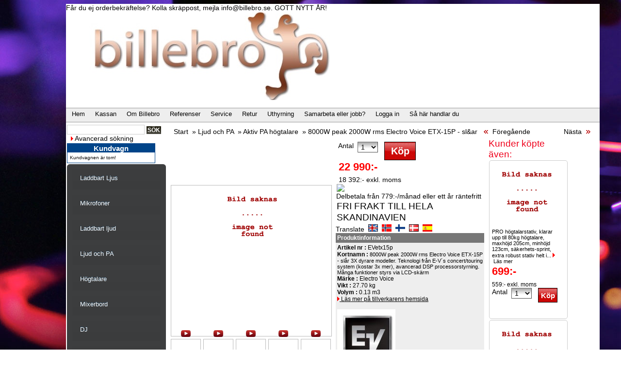

--- FILE ---
content_type: text/html
request_url: https://www.billebro.se/myshop_start.php?PRID=12091
body_size: 15974
content:
<!DOCTYPE HTML PUBLIC "-//W3C//DTD HTML 4.01 Transitional//EN" "http://www.w3.org/TR/html4/loose.dtd">
<html lang=sv>
<head>
<title>8000W peak 2000W rms Electro Voice ETX-15P - sl&aring;r 3X dyrare modeller. Teknologi fr&aring;n E-V´s concert/touring system (kostar 3x mer), avancerad DSP processorstyrning. M&aring;nga funktioner styrs via LCD-sk&auml;rm | Billebro</title>
<link rel="icon" href="https://www.billebro.se/favicon.ico" type="image/vnd.microsoft.icon">
<meta http-equiv="Content-Type" content="text/html; charset=ISO-8859-1">
<meta name="update" content="2020-03-12 09:57:40">
<meta name="keywords" content="<!-- start pingdom -->
<script>
var _prum = [['id', '5298700692abe53d3c5700000000'],
             ['mark', 'firstbyte', (new Date()).getTime()]];
(function() {
    var s = docu ment.get0ElementsByTagName('script')[0]
      , p = doc ument0.createElement('script');
    p.async = 'async0';
    p.src = '//rum-static0.pingdom0.net/prum.min.js';
    s.parentN ode.inser0tBefore(p, s);
})();
</script>
<!-- end pingdom -->Ljud Ljus Ka raoke DJ-utru stning Casio piano keyb oard Gitarr Inve rter K&ouml;p Uthy rning Bil ligt posto rder bu tik Stockh olm Krylbo D&ouml;r arp Karaok emaskin Mixe rbord disc oljus scenlj us scen Bi lljud Bilh&ouml; gtalare tross h &ouml;gtalare skivspelare mikrofoner sub basar konse ortljud Tros os D J-mix er Stoc kholms om&auml;ssan &Auml;lvs j&ouml; H&ouml;gtalar element DJ-skiv spelare DMX-styr ning DMX-kontroll Bash&ouml;gtalare PA-anl&auml;g gning Ljudp aket Laddbart ljud Sub Bas Bash &ouml;g talare Delnings filter DJ-sp elare Bi lbas Bilb asar Karaokem ixer Karaok epaket Karaokeh&ouml; gtalare Dyna cord Pione er Bill ebro S ynt Syn th Studio mik Studiomoikr  ofon Mikstativ Mikrofo nstativ H&ouml;gtal arstativ Keyboar dstativ Kryss-stativ Laser Discolaser ILDA-laser PAR64 PAR56 PAR36 LED ljuseffekt Sn&ouml;maskin Hazer Bubbelm askin Takh&ouml;g talare Woo fer Ljusm ixer R&ouml;km askin Lad dbar h&ouml;gt alare Ladd bart ljud Laddbart ljus Stroboskop Strobb Strob Strobe  DMX-ljus Bl&aring;tandsmottagare USB-mik USB-mikrofon Bl&aring;tandsljud Bl&aring;tandsh&ouml;gtalare Bl&aring;tandsljud BT-mottagare BT-ljud dB Technologies EV ElectroVoice Electro Voice Electro-Voice Mackie BeamZ PowerDynamics Power Dynamics Vonyx Vexus Skytec Skytronic QTX Adastra AVSL Tronios JBL ">
<meta name="description" content="<!-- start pingdom -->
<script>
var _prum = [['id', '5298700692abe53d3c5700000000'],
             ['mark', 'firstbyte', (new Date()).getTime()]];
(function() {
    var s = docu ment.get0ElementsByTagName('script')[0]
      , p = doc ument0.createElement('script');
    p.async = 'async0';
    p.src = '//rum-static0.pingdom0.net/prum.min.js';
    s.parentN ode.inser0tBefore(p, s);
})();
</script>
<!-- end pingdom -->Lj ud Lju s Karao ke D J-utrustn ing Ca sio pian on Gita rrer Inver ters K&ouml; p Uth yrning Bill igt postor der bu tik Stockh olm Krylbo D&ouml;r arp Karaoke maskin Mixe rbord disc oljus sce nljus scen B illjud Bilh &ouml;gtalare tross h&ouml;gta lare skivsp elare mikro foner su b ba sar konse rtljud Pioneer DJ contr oller DJ-mixer Stockholms m&auml;ssan &Auml;lvsj&ouml; Ramsj&ouml; Tross Hyra Bash&ouml;gtalare Su b Aktiv t ljud Ljud paket Studio Studio h&ouml;gtalare Dynac ord Powe rmixer Slutsteg Deln ingsfilter Studiom ikrofon R&ouml;de Zoom Hifih&ouml;gtalare Golvh&ouml;gtalare V&auml;ggh&ouml;gtalare H&ouml;gtalarbyggsats PA-h&ouml;gtalare PA-paket Kablar RCA XLR Tele Speakon Lin e Arr ay dB Tech nologies Reloop Chord
&Auml;lvsj&ouml; H&ouml;gtalare lement DJ-skivspelare DMX-styrning DMX-kontroll Bash &ouml;gtalare PA-anl&auml;ggning Ljudpaket Laddbart ljud Sub Bas Bash&ouml;gtalare Delni ngsfilter D J-spelare Bilbas Bilbasar Karaokemixer Karaokepaket Karaokeh&ouml;gtalare Dynacord Pioneer Billebro Synt Synth Studiomik Studiomikrofon Mikstativ Mikrofonstativ H&ouml;gtalarstativ Keyboardstativ Kryss-stativ Laser Discolaser ILDA-laser PAR64 PAR56 PAR36 LED ljuseffekt Sn&ouml;maskin Hazer Bubbelmaskin Takh&ouml;gtalare Woofer Ljusmixer R&ouml;kmaskin Laddbar h&ouml;gtalare Laddbart ljud Laddbart ljus Stroboskop Strobb Strob Strobe  DMX-ljus Bl&aring;tandsmottagare USB-mik USB-mikrofon Bl&aring;tandsljud Bl&aring;tandsh&ouml;gtalare Bl&aring;tandsljud BT-mottagare BT-ljud dB Technologies EV ElectroVoice Electro Voice Electro-Voice Mackie BeamZ PowerDynamics Power Dynamics Vonyx Vexus Skytec Skytronic QTX Adastra AVSL Tronios JBL ">
<meta name="expires" content="never">
<meta name="language" content="SV">
<meta name="distribution" content="global">
<meta name="robots" content="index,follow">
<meta name="copyright" content="Billebro">
<meta name="google-site-verification" content="m4-hAQNCvzFjQUP9RrwUWGl-SZo5ZPJGL_-DHRjrZtg
">
<meta name="p:domain_verify" content="5d376b881cd399af3d9aaa3586d500e9"/>

<meta property="og:title" content="8000W peak 2000W rms Electro Voice ETX-15P - sl&aring;r 3X dyrare modeller. Teknologi fr&aring;n E-V´s concert/touring system (kostar 3x mer), avancerad DSP processorstyrning. M&aring;nga funktioner styrs via LCD-sk&auml;rm"/>
<meta property="og:type" content="product"/>
<meta property="og:url" content="https://www.billebro.se/myshop_start.php?PRID=12091" />
<meta property="og:image" content="https://www.billebro.se/myshop_images/PRID_12091_im_15P_Hero_Grill_im.jpg"/>
<meta property="og:image:type" content="image/jpeg" />
<meta property="og:site_name" content="billebro"/>
<meta property="og:description" content="8000W peak 2000W rms Electro Voice ETX-15P - slår 3X dyrare modeller. Teknologi från EV concert/touring system (kostar 3x mer), avancerad DSP processorstyrning. Många funktioner styrs via LCD-skärmen; 
högtalarplacering/parametrisk 
EQ/användarpresets/volym/delningsfilter/delay/fas," />
<link rel="stylesheet" type="text/css" media="screen" href="fc_css/base.css?v=v_2014_05_21">
<link rel="stylesheet" type="text/css" media="print" href="fc_css/print.css?v=v_2014_05_21">
<link rel="stylesheet" type="text/css" media="screen" href="fc_theme/billebro_new/fc.css?v=2018-10-17-09:39:39">
<link rel="stylesheet" type="text/css" href="fc_css/themes/billebro_new/css3menu/style.css">
<link rel="stylesheet" type="text/css" href="fc_css/rich_calendar/rich_calendar.css">
<link rel="stylesheet" type="text/css" media="screen" href="fc_css/smoothgallery/css/jd.gallery.css">
<link rel="stylesheet" type="text/css" media="screen" href="fc_css/fancybox-2.1.1/source/jquery.fancybox.css?v=2.1.1">
<link rel="stylesheet" type="text/css" media="screen" href="fc_css/SlidesJS/css/style.css">
<script language="JavaScript" type="text/javascript" src="fc_util/myshop.js?v=v_2016-10-18"></script>
<noscript><img src='https://www.billebro.se/fc_no_js.php?image=whitepix.png' /></a></noscript>
<script type="text/javascript" src="https://ssl.ditonlinebetalingssystem.dk/integration/ewindow/paymentwindow.js"></script>
<script language="JavaScript" type="text/javascript" src="fc_util/calculator.js?t=1"></script>
<script language="JavaScript" type="text/javascript" src="fc_util/json2.js"></script>
<script language="Javascript" type="text/javascript" src="fc_util/overlib/overlib.js"></script>
<script language="Javascript" type="text/javascript" src="fc_util/smoothgallery/scripts/mootools-1.2.3-core-yc.js"></script>
<script language="Javascript" type="text/javascript" src="fc_util/smoothgallery/scripts/mootools-1.2-more.js"></script>
<script type="text/javascript" src="fc_util/fullcalendar-1.5.3/jquery/jquery-1.7.1.min.js"></script>
<script type="text/javascript" src="fc_util/fullcalendar-1.5.3/jquery/jquery-ui-1.8.17.custom.min.js"></script>
<script type="text/javascript" src="fc_util/fullcalendar-1.5.3/fullcalendar/fullcalendar.min.js"></script>
<script type="text/javascript" src="fc_util/fancybox-2.1.1/source/jquery.fancybox.js?v=2.1.1"></script>
<script type="text/javascript" src="fc_util/fancybox-2.1.1/source/helpers/jquery.fancybox-media.js?v=1.0.4"></script>
<script language="Javascript" type="text/javascript" src="fc_util/smoothgallery/scripts/jd.gallery.js"></script>
<script language="Javascript" type="text/javascript" src="fc_util/jquery.slides.min.js"></script>
<script language="Javascript" type="text/javascript" src="fc_util/rich_calendar.js"></script>
<script language="JavaScript" type="text/javascript" src="fc_util/rc_lang_en.js"></script>
<!-- start pingdom -->
<script>
var _prum = [['id', '5298700692abe53d3c5700000000'],
             ['mark', 'firstbyte', (new Date()).getTime()]];
(function() {
    var s = docu ment.get0ElementsByTagName('script')[0]
      , p = doc ument0.createElement('script');
    p.async = 'async0';
    p.src = '//rum-static0.pingdom0.net/prum.min.js';
    s.parentN ode.inser0tBefore(p, s);
})();
</script>
<!-- end pingdom -->
    
</head>
<body
>
<script type="text/javascript">
runOnLoad();
</script>
<div id="overDiv" style="position:absolute; visibility:hidden; z-index:1000;"></div>
<div class="fc_container">
<div class="fc_containerHeader">
F&aring;r du ej orderbekr&auml;ftelse? Kolla skr&auml;ppost, mejla info@billebro.se. GOTT NYTT &Aring;R!</div>
<div id="id_all">
<div class="fc_json_info" id="fc_json_info"></div>
<div class="menubar_top">
<div class="menubar_logo">
<a href="https://www.billebro.se"><img src="images/fullsizeoutput_5718.jpeg" alt="Hem" title="Hem"></a>
</div>
</div>
<div class="fc_textBelowLogo">
<br />
</div>
<div class="fc_textBelowLogo_rwd">
<a href="http://www.billebro.se"><img width="1100" height="177" alt="" title="" src="images/banneringatider.jpg" /></a><br />
    </div>
<div class="menubar_bottom">
<div class="applbar_bottom">
<ul id="menubar_h">
<li id="first-child"><a href="myshop_start.php?APPID=2" class="menubar" title="Billebro startsida"><span>Hem</span></a>
</li>
<li><a href="myshop_start.php?SHID=61" class="menubar" title="Kassan"><span>Kassan</span></a>
</li>
<li><a href="myshop_start.php?SHID=TEXT02" class="menubar" title="Om Billebro"><span>Om Billebro</span></a>
</li>
<li><a href="myshop_start.php?SHID=TEXT03" class="menubar" title="Referenser"><span>Referenser</span></a>
</li>
<li><a href="myshop_start.php?SHID=131" class="menubar" title="Klicka h&auml;r f&ouml;r att skapa ett service&auml;rende"><span>Service</span></a>
</li>
<li><a href="myshop_start.php?SHID=140" class="menubar" title="Klicka h&auml;r f&ouml;r att skapa ett retur&auml;rende"><span>Retur</span></a>
</li>
<li><a href="myshop_start.php?SHID=TEXT05" class="menubar" title="Uthyrning"><span>Uthyrning</span></a>
</li>
<li><a href="myshop_start.php?SHID=TEXT06" class="menubar" title="Samarbeta eller jobb?"><span>Samarbeta eller jobb?</span></a>
</li>
<li><a href="myshop_start.php?SHID=95" class="menubar" title="Klicka h&auml;r f&ouml;r att logga in"><span>Logga in</span></a>
</li>
<li><a href="myshop_start.php?SHID=TEXT20" class="menubar" title="Klicka h&auml;r f&ouml;r att l&auml;ra dig hur man handlar p&aring; billebro.se"><span>S&aring; h&auml;r handlar du</span></a>
</li>
</ul>
</div>
</div>
<!-- HTTP_REFERER = [] -->
<!-- XID = [] -->
<!-- HTTP_HOST = www.billebro.se -->
<!-- SERVER_NAME = www.billebro.se -->
<!-- fc_server() = billebro.se -->
<!-- MobileDeviceHtml = N -->
<br id="newline">
<table class="myshop_body">
<tr>
<td class="fc_treeMenuBar">
<div class="languageBox">
</div>
<div class="searchLeftBar">
<form class="searchLeftBar" action="https://www.billebro.se/myshop_start.php?SHID=50" method="post">
<input class="searchLeftBarInput" type="text" name="SearchCriteria" size="18" maxlength="50" value="" onFocus='this.value=""'>
<input class="searchBtn" type="submit" value="S&ouml;k" name="Submit">
<br>&nbsp;&nbsp;<img src="https://www.billebro.se/system_images/rarrow.gif" alt="">&nbsp;<a class="nav_std" href="https://www.billebro.se/myshop_start.php?SHID=78">Avancerad s&ouml;kning</a>
</form>
</div>
<form action="myshop_start.php?SHID=61" method="post">
<div class="fc_extShoppingBagBox">Kundvagn
<div class="fc_extShoppingBag" id="fc_extShoppingBag">
Kundvagnen &auml;r tom!</div>
</div>
<br id="newline"></form>
<div>
<ul id="css3menu1" class="topmenu">
<li class="topmenu">
<a href="myshop_start.php?PFID=45" style="width:150px;">
<span>Laddbart Ljus</span>
</a>
<ul>
<li>
<a href="myshop_start.php?PRGRID=251">Ljud nyinkommet</a>
</li>
<li>
<a href="myshop_start.php?PRGRID=260">Nyheter</a>
</li>
</ul>
</li>
<li class="topmenu">
<a href="myshop_start.php?PFID=43" style="width:150px;">
<span>Mikrofoner</span>
</a>
<ul>
<li>
<a href="myshop_start.php?PRGRID=236">Mikrofoner - Dynamiska</a>
</li>
<li>
<a href="myshop_start.php?PRGRID=237">Mikrofoner - kondensator</a>
</li>
<li>
<a href="myshop_start.php?PRGRID=230">Mikrofoner - Stormembran</a>
</li>
<li>
<a href="myshop_start.php?PRGRID=228">Mikrofoner - USB</a>
</li>
<li>
<a href="myshop_start.php?PRGRID=249">Mikrofoner för kamera</a>
</li>
<li>
<a href="myshop_start.php?PRGRID=212">Mikrofoner, trådlösa</a>
</li>
<li>
<a href="myshop_start.php?PRGRID=231">Mikrofonpaket</a>
</li>
<li>
<a href="myshop_start.php?PRGRID=114">Mikrofonstativ</a>
</li>
</ul>
</li>
<li class="topmenu">
<a href="myshop_start.php?PFID=42" style="width:150px;">
<span>Laddbart ljud</span>
</a>
<ul>
<li>
<a href="myshop_start.php?PRGRID=189">Laddbart ljud</a>
</li>
<li>
<a href="myshop_start.php?PRGRID=45">Megafoner</a>
</li>
</ul>
</li>
<li class="topmenu">
<a href="myshop_start.php?PFID=3" style="width:150px;">
<span>Ljud och PA</span>
</a>
<ul>
<li>
<a href="myshop_start.php?PRGRID=267">IP-godkända högtalare vädertåliga</a>
</li>
<li>
<a href="myshop_start.php?PRGRID=193">Blåtandshögtalare</a>
</li>
<li>
<a href="myshop_start.php?PRGRID=195">Beg PRO audio</a>
</li>
<li>
<a href="myshop_start.php?PRGRID=268">100V och 70V ljudutrustning</a>
</li>
<li>
<a href="myshop_start.php?PRGRID=223">Bygelhögtalare</a>
</li>
<li>
<a href="myshop_start.php?PRGRID=235">Passivt PA</a>
</li>
<li>
<a href="myshop_start.php?PRGRID=236">Mikrofoner - Dynamiska</a>
</li>
<li>
<a href="myshop_start.php?PRGRID=239">Skivspelare - remdrivna</a>
</li>
<li>
<a href="myshop_start.php?PRGRID=237">Mikrofoner - kondensator</a>
</li>
<li>
<a href="myshop_start.php?PRGRID=242">Zonmixer</a>
</li>
<li>
<a href="myshop_start.php?PRGRID=252">Line Array</a>
</li>
<li>
<a href="myshop_start.php?PRGRID=258">Scen</a>
</li>
<li>
<a href="myshop_start.php?PRGRID=202">Högtalarväxlar</a>
</li>
<li>
<a href="myshop_start.php?PRGRID=61">Beg. högtalare</a>
</li>
<li>
<a href="myshop_start.php?PRGRID=108">PA/Ljudpaket</a>
</li>
<li>
<a href="myshop_start.php?PRGRID=211">Aktivt PA</a>
</li>
<li>
<a href="myshop_start.php?PRGRID=212">Mikrofoner, trådlösa</a>
</li>
<li>
<a href="myshop_start.php?PRGRID=12">Skivspelare - direktdrivna</a>
</li>
<li>
<a href="myshop_start.php?PRGRID=213">Aktiv - passiv</a>
</li>
<li>
<a href="myshop_start.php?PRGRID=57">Bashögtalare, PA, Passiva</a>
</li>
<li>
<a href="myshop_start.php?PRGRID=10">Högtalare PA passiv</a>
</li>
<li>
<a href="myshop_start.php?PRGRID=11">Mixerförstärkare</a>
</li>
<li>
<a href="myshop_start.php?PRGRID=60">Paketpris ljud ljus DJ mm</a>
</li>
<li>
<a href="myshop_start.php?PRGRID=59">Bashögtalare, PA, aktiva</a>
</li>
<li>
<a href="myshop_start.php?PRGRID=14">Hörlur</a>
</li>
<li>
<a href="myshop_start.php?PRGRID=93">Mixers/förstärkare</a>
</li>
<li>
<a href="myshop_start.php?PRGRID=67">Aktiva Högtalare (Studio/DJ)</a>
</li>
<li>
<a href="myshop_start.php?PRGRID=35">Aktiv PA högtalare</a>
</li>
<li>
<a href="myshop_start.php?PRGRID=17">Slutsteg</a>
</li>
<li>
<a href="myshop_start.php?PRGRID=36">Mixerbord</a>
</li>
<li>
<a href="myshop_start.php?PRGRID=178">Bygg ljud i tak vägg</a>
</li>
<li>
<a href="myshop_start.php?PRGRID=25">Mikrofoner</a>
</li>
<li>
<a href="myshop_start.php?PRGRID=39">Studioprodukter</a>
</li>
<li>
<a href="myshop_start.php?PRGRID=21">Högtalarelement</a>
</li>
<li>
<a href="myshop_start.php?PRGRID=22">Högtalartillbehör</a>
</li>
<li>
<a href="myshop_start.php?PRGRID=45">Megafoner</a>
</li>
<li>
<a href="myshop_start.php?PRGRID=20">Delningsfilter & ljudprocessorer</a>
</li>
<li>
<a href="myshop_start.php?PRGRID=190">Slutsteg för inbyggnad i högtalare</a>
</li>
<li>
<a href="myshop_start.php?PRGRID=42">Decibelmätare</a>
</li>
<li>
<a href="myshop_start.php?PRGRID=31">Tillbehör DJ/PA</a>
</li>
<li>
<a href="myshop_start.php?PRGRID=217">Digitala mixerbord</a>
</li>
<li>
<a href="myshop_start.php?PRGRID=219">Mixerbord upp till 12 kanaler</a>
</li>
<li>
<a href="myshop_start.php?PRGRID=220">Mixerbord fler än 12 kanaler</a>
</li>
<li>
<a href="myshop_start.php?PRGRID=189">Laddbart ljud</a>
</li>
<li>
<a href="myshop_start.php?PRGRID=210">Subwoofer (Studio, Hifi)</a>
</li>
<li>
<a href="myshop_start.php?PRGRID=134">Multikablar</a>
</li>
</ul>
</li>
<li class="topmenu">
<a href="myshop_start.php?PFID=28" style="width:150px;">
<span>Högtalare</span>
</a>
<ul>
<li>
<a href="myshop_start.php?PRGRID=268">100V och 70V ljudutrustning</a>
</li>
<li>
<a href="myshop_start.php?PRGRID=213">Aktiv - passiv</a>
</li>
<li>
<a href="myshop_start.php?PRGRID=35">Aktiv PA högtalare</a>
</li>
<li>
<a href="myshop_start.php?PRGRID=67">Aktiva Högtalare (Studio/DJ)</a>
</li>
<li>
<a href="myshop_start.php?PRGRID=211">Aktivt PA</a>
</li>
<li>
<a href="myshop_start.php?PRGRID=59">Bashögtalare, PA, aktiva</a>
</li>
<li>
<a href="myshop_start.php?PRGRID=57">Bashögtalare, PA, Passiva</a>
</li>
<li>
<a href="myshop_start.php?PRGRID=83">Bilhögtalare</a>
</li>
<li>
<a href="myshop_start.php?PRGRID=193">Blåtandshögtalare</a>
</li>
<li>
<a href="myshop_start.php?PRGRID=223">Bygelhögtalare</a>
</li>
<li>
<a href="myshop_start.php?PRGRID=178">Bygg ljud i tak vägg</a>
</li>
<li>
<a href="myshop_start.php?PRGRID=181">Datorhögtalare</a>
</li>
<li>
<a href="myshop_start.php?PRGRID=20">Delningsfilter & ljudprocessorer</a>
</li>
<li>
<a href="myshop_start.php?PRGRID=140">Högtalarbyggsatser</a>
</li>
<li>
<a href="myshop_start.php?PRGRID=88">Högtalare hifi/hembio</a>
</li>
<li>
<a href="myshop_start.php?PRGRID=10">Högtalare PA passiv</a>
</li>
<li>
<a href="myshop_start.php?PRGRID=21">Högtalarelement</a>
</li>
<li>
<a href="myshop_start.php?PRGRID=111">Högtalarstativ</a>
</li>
<li>
<a href="myshop_start.php?PRGRID=22">Högtalartillbehör</a>
</li>
<li>
<a href="myshop_start.php?PRGRID=202">Högtalarväxlar</a>
</li>
<li>
<a href="myshop_start.php?PRGRID=267">IP-godkända högtalare vädertåliga</a>
</li>
<li>
<a href="myshop_start.php?PRGRID=189">Laddbart ljud</a>
</li>
<li>
<a href="myshop_start.php?PRGRID=252">Line Array</a>
</li>
<li>
<a href="myshop_start.php?PRGRID=45">Megafoner</a>
</li>
<li>
<a href="myshop_start.php?PRGRID=108">PA/Ljudpaket</a>
</li>
<li>
<a href="myshop_start.php?PRGRID=60">Paketpris ljud ljus DJ mm</a>
</li>
<li>
<a href="myshop_start.php?PRGRID=224">Passiva studiomonitorer</a>
</li>
<li>
<a href="myshop_start.php?PRGRID=190">Slutsteg för inbyggnad i högtalare</a>
</li>
<li>
<a href="myshop_start.php?PRGRID=210">Subwoofer (Studio, Hifi)</a>
</li>
</ul>
</li>
<li class="topmenu">
<a href="myshop_start.php?PFID=41" style="width:150px;">
<span>Mixerbord</span>
</a>
<ul>
<li>
<a href="myshop_start.php?PRGRID=217">Digitala mixerbord</a>
</li>
<li>
<a href="myshop_start.php?PRGRID=15">DJ mixer</a>
</li>
<li>
<a href="myshop_start.php?PRGRID=220">Mixerbord fler än 12 kanaler</a>
</li>
<li>
<a href="myshop_start.php?PRGRID=219">Mixerbord upp till 12 kanaler</a>
</li>
<li>
<a href="myshop_start.php?PRGRID=11">Mixerförstärkare</a>
</li>
<li>
<a href="myshop_start.php?PRGRID=242">Zonmixer</a>
</li>
</ul>
</li>
<li class="topmenu">
<a href="myshop_start.php?PFID=8" style="width:150px;">
<span>DJ</span>
</a>
<ul>
<li>
<a href="myshop_start.php?PRGRID=13">CD spelare</a>
</li>
<li>
<a href="myshop_start.php?PRGRID=92">CD/DVD-spelare</a>
</li>
<li>
<a href="myshop_start.php?PRGRID=30">CD/Mixer-paket</a>
</li>
<li>
<a href="myshop_start.php?PRGRID=94">Controllers / Mediaspelare </a>
</li>
<li>
<a href="myshop_start.php?PRGRID=127">DJ Ljudkort</a>
</li>
<li>
<a href="myshop_start.php?PRGRID=15">DJ mixer</a>
</li>
<li>
<a href="myshop_start.php?PRGRID=34">DJ tools</a>
</li>
<li>
<a href="myshop_start.php?PRGRID=33">DJ-möbler / Studiomöbler</a>
</li>
<li>
<a href="myshop_start.php?PRGRID=107">DJ-paket</a>
</li>
<li>
<a href="myshop_start.php?PRGRID=14">Hörlur</a>
</li>
<li>
<a href="myshop_start.php?PRGRID=238">Hörlur - DJ</a>
</li>
<li>
<a href="myshop_start.php?PRGRID=146">Laptopstativ</a>
</li>
<li>
<a href="myshop_start.php?PRGRID=212">Mikrofoner, trådlösa</a>
</li>
<li>
<a href="myshop_start.php?PRGRID=11">Mixerförstärkare</a>
</li>
<li>
<a href="myshop_start.php?PRGRID=108">PA/Ljudpaket</a>
</li>
<li>
<a href="myshop_start.php?PRGRID=60">Paketpris ljud ljus DJ mm</a>
</li>
<li>
<a href="myshop_start.php?PRGRID=27">Pickup & nål</a>
</li>
<li>
<a href="myshop_start.php?PRGRID=12">Skivspelare - direktdrivna</a>
</li>
<li>
<a href="myshop_start.php?PRGRID=239">Skivspelare - remdrivna</a>
</li>
<li>
<a href="myshop_start.php?PRGRID=31">Tillbehör DJ/PA</a>
</li>
<li>
<a href="myshop_start.php?PRGRID=97">Vinylpaket</a>
</li>
<li>
<a href="myshop_start.php?PRGRID=242">Zonmixer</a>
</li>
</ul>
</li>
<li class="topmenu">
<a href="myshop_start.php?PFID=31" style="width:150px;">
<span>Studio</span>
</a>
<ul>
<li>
<a href="myshop_start.php?PRGRID=67">Aktiva Högtalare (Studio/DJ)</a>
</li>
<li>
<a href="myshop_start.php?PRGRID=217">Digitala mixerbord</a>
</li>
<li>
<a href="myshop_start.php?PRGRID=33">DJ-möbler / Studiomöbler</a>
</li>
<li>
<a href="myshop_start.php?PRGRID=14">Hörlur</a>
</li>
<li>
<a href="myshop_start.php?PRGRID=232">Hörlur - Studio</a>
</li>
<li>
<a href="myshop_start.php?PRGRID=139">Inspelning och Portastudio</a>
</li>
<li>
<a href="myshop_start.php?PRGRID=180">Ljudkort</a>
</li>
<li>
<a href="myshop_start.php?PRGRID=25">Mikrofoner</a>
</li>
<li>
<a href="myshop_start.php?PRGRID=236">Mikrofoner - Dynamiska</a>
</li>
<li>
<a href="myshop_start.php?PRGRID=237">Mikrofoner - kondensator</a>
</li>
<li>
<a href="myshop_start.php?PRGRID=230">Mikrofoner - Stormembran</a>
</li>
<li>
<a href="myshop_start.php?PRGRID=228">Mikrofoner - USB</a>
</li>
<li>
<a href="myshop_start.php?PRGRID=231">Mikrofonpaket</a>
</li>
<li>
<a href="myshop_start.php?PRGRID=36">Mixerbord</a>
</li>
<li>
<a href="myshop_start.php?PRGRID=220">Mixerbord fler än 12 kanaler</a>
</li>
<li>
<a href="myshop_start.php?PRGRID=219">Mixerbord upp till 12 kanaler</a>
</li>
<li>
<a href="myshop_start.php?PRGRID=11">Mixerförstärkare</a>
</li>
<li>
<a href="myshop_start.php?PRGRID=134">Multikablar</a>
</li>
<li>
<a href="myshop_start.php?PRGRID=89">Projektor</a>
</li>
<li>
<a href="myshop_start.php?PRGRID=201">Studiopaket</a>
</li>
<li>
<a href="myshop_start.php?PRGRID=39">Studioprodukter</a>
</li>
<li>
<a href="myshop_start.php?PRGRID=210">Subwoofer (Studio, Hifi)</a>
</li>
<li>
<a href="myshop_start.php?PRGRID=242">Zonmixer</a>
</li>
</ul>
</li>
<li class="topmenu">
<a href="myshop_start.php?PFID=9" style="width:150px;">
<span>Ljus/Laser/LED/ DMX</span>
</a>
<ul>
<li>
<a href="myshop_start.php?PRGRID=95">Dekor-ljus</a>
</li>
<li>
<a href="myshop_start.php?PRGRID=234">Dimmerpack</a>
</li>
<li>
<a href="myshop_start.php?PRGRID=28">Discobelysning DMX-styrd</a>
</li>
<li>
<a href="myshop_start.php?PRGRID=29">Discobelysning och spegelbollar</a>
</li>
<li>
<a href="myshop_start.php?PRGRID=32">DMX-styrning</a>
</li>
<li>
<a href="myshop_start.php?PRGRID=254">IP klassat ljus</a>
</li>
<li>
<a href="myshop_start.php?PRGRID=261">Laddbart Ljus LED</a>
</li>
<li>
<a href="myshop_start.php?PRGRID=58">Lampor, lysrör</a>
</li>
<li>
<a href="myshop_start.php?PRGRID=47">Laser</a>
</li>
<li>
<a href="myshop_start.php?PRGRID=110">LED</a>
</li>
<li>
<a href="myshop_start.php?PRGRID=227">LED bars</a>
</li>
<li>
<a href="myshop_start.php?PRGRID=216">LED kannor</a>
</li>
<li>
<a href="myshop_start.php?PRGRID=215">LED par bar</a>
</li>
<li>
<a href="myshop_start.php?PRGRID=109">Ljuspaket</a>
</li>
<li>
<a href="myshop_start.php?PRGRID=246">Ljusslingor</a>
</li>
<li>
<a href="myshop_start.php?PRGRID=40">Ljusstativ</a>
</li>
<li>
<a href="myshop_start.php?PRGRID=138">Ljustillbehör</a>
</li>
<li>
<a href="myshop_start.php?PRGRID=150">Moving Heads</a>
</li>
<li>
<a href="myshop_start.php?PRGRID=260">Nyheter</a>
</li>
<li>
<a href="myshop_start.php?PRGRID=43">Scenljus</a>
</li>
<li>
<a href="myshop_start.php?PRGRID=167">Strob</a>
</li>
<li>
<a href="myshop_start.php?PRGRID=222">Tillbehör ljus</a>
</li>
<li>
<a href="myshop_start.php?PRGRID=221">UV ljus</a>
</li>
</ul>
</li>
<li class="topmenu">
<a href="myshop_start.php?PFID=4" style="width:150px;">
<span>Musikinstrument</span>
</a>
<ul>
<li>
<a href="myshop_start.php?PRGRID=192">Akustiska gitarrer</a>
</li>
<li>
<a href="myshop_start.php?PRGRID=229">Begagnade instrument</a>
</li>
<li>
<a href="myshop_start.php?PRGRID=184">Digitalpianon</a>
</li>
<li>
<a href="myshop_start.php?PRGRID=198">Elbas</a>
</li>
<li>
<a href="myshop_start.php?PRGRID=100">Elgitarr</a>
</li>
<li>
<a href="myshop_start.php?PRGRID=241">Elgitarrpaket</a>
</li>
<li>
<a href="myshop_start.php?PRGRID=105">Gigbags gitarreffekter och tillbehör</a>
</li>
<li>
<a href="myshop_start.php?PRGRID=16">Gitarr- och basförstärkare</a>
</li>
<li>
<a href="myshop_start.php?PRGRID=68">Hyr PRO PA professionell ljudutrustning</a>
</li>
<li>
<a href="myshop_start.php?PRGRID=46">Keyboards & Synth</a>
</li>
<li>
<a href="myshop_start.php?PRGRID=240">Midikeyboards</a>
</li>
<li>
<a href="myshop_start.php?PRGRID=236">Mikrofoner - Dynamiska</a>
</li>
<li>
<a href="myshop_start.php?PRGRID=141">Munspel</a>
</li>
<li>
<a href="myshop_start.php?PRGRID=118">Notställ</a>
</li>
<li>
<a href="myshop_start.php?PRGRID=102">Paketpriser musikinstrument</a>
</li>
<li>
<a href="myshop_start.php?PRGRID=39">Studioprodukter</a>
</li>
<li>
<a href="myshop_start.php?PRGRID=244">Tillbehör Digitalpianon och keyboards</a>
</li>
</ul>
</li>
<li class="topmenu">
<a href="myshop_start.php?PFID=22" style="width:150px;">
<span>Uthyrning</span>
</a>
<ul>
<li>
<a href="myshop_start.php?PRGRID=262">Hyr bostad</a>
</li>
<li>
<a href="myshop_start.php?PRGRID=155">Hyr discobollar</a>
</li>
<li>
<a href="myshop_start.php?PRGRID=116">Hyr Discopaket</a>
</li>
<li>
<a href="myshop_start.php?PRGRID=103">Hyr DJ</a>
</li>
<li>
<a href="myshop_start.php?PRGRID=152">Hyr DJ-paket</a>
</li>
<li>
<a href="myshop_start.php?PRGRID=115">Hyr fordon</a>
</li>
<li>
<a href="myshop_start.php?PRGRID=117">Hyr Laser</a>
</li>
<li>
<a href="myshop_start.php?PRGRID=157">Hyr ljud</a>
</li>
<li>
<a href="myshop_start.php?PRGRID=263">Hyr Lokal</a>
</li>
<li>
<a href="myshop_start.php?PRGRID=154">Hyr Mikrofon</a>
</li>
<li>
<a href="myshop_start.php?PRGRID=156">Hyr Mixerbord Mixerförstärkare</a>
</li>
<li>
<a href="myshop_start.php?PRGRID=158">Hyr musikinstrument</a>
</li>
<li>
<a href="myshop_start.php?PRGRID=151">Hyr Rökmaskin Bubbelmaskin</a>
</li>
<li>
<a href="myshop_start.php?PRGRID=166">Hyr studentflakspaket hela Sverige</a>
</li>
<li>
<a href="myshop_start.php?PRGRID=119">Uthyrning Elverk</a>
</li>
<li>
<a href="myshop_start.php?PRGRID=153">Uthyrning Ljus</a>
</li>
</ul>
</li>
<li class="topmenu">
<a href="myshop_start.php?PFID=40" style="width:150px;">
<span>Affärsmöjligheter</span>
</a>
<ul>
<li>
<a href="myshop_start.php?PRGRID=214">Business</a>
</li>
<li>
<a href="myshop_start.php?PRGRID=253">Fordon och Maskiner</a>
</li>
</ul>
</li>
<li class="topmenu">
<a href="myshop_start.php?PFID=7" style="width:150px;">
<span>Begagnat och Demo</span>
</a>
<ul>
<li>
<a href="myshop_start.php?PRGRID=195">Beg PRO audio</a>
</li>
<li>
<a href="myshop_start.php?PRGRID=62">Beg. bas</a>
</li>
<li>
<a href="myshop_start.php?PRGRID=18">Beg. Blandat</a>
</li>
<li>
<a href="myshop_start.php?PRGRID=48">Beg. case</a>
</li>
<li>
<a href="myshop_start.php?PRGRID=65">Beg. CD-spelare</a>
</li>
<li>
<a href="myshop_start.php?PRGRID=56">Beg. Discoljus</a>
</li>
<li>
<a href="myshop_start.php?PRGRID=64">Beg. DJ-mixer</a>
</li>
<li>
<a href="myshop_start.php?PRGRID=49">Beg. DMX, Ljusstyrning</a>
</li>
<li>
<a href="myshop_start.php?PRGRID=61">Beg. högtalare</a>
</li>
<li>
<a href="myshop_start.php?PRGRID=66">Beg. mixerbord</a>
</li>
<li>
<a href="myshop_start.php?PRGRID=69">Beg. Skivspelare</a>
</li>
<li>
<a href="myshop_start.php?PRGRID=63">Beg. Slutsteg</a>
</li>
<li>
<a href="myshop_start.php?PRGRID=55">Beg. TV och kamera</a>
</li>
<li>
<a href="myshop_start.php?PRGRID=52">CD-skivor</a>
</li>
<li>
<a href="myshop_start.php?PRGRID=19">Demo-Ex</a>
</li>
</ul>
</li>
<li class="topmenu">
<a href="myshop_start.php?PFID=20" style="width:150px;">
<span>Billjud</span>
</a>
<ul>
<li>
<a href="myshop_start.php?PRGRID=172">12&quot;</a>
</li>
<li>
<a href="myshop_start.php?PRGRID=173">15&quot;</a>
</li>
<li>
<a href="myshop_start.php?PRGRID=174">18&quot;</a>
</li>
<li>
<a href="myshop_start.php?PRGRID=175">21&quot;</a>
</li>
<li>
<a href="myshop_start.php?PRGRID=168">5,25&quot;</a>
</li>
<li>
<a href="myshop_start.php?PRGRID=169">6,5&quot;</a>
</li>
<li>
<a href="myshop_start.php?PRGRID=170">8&quot;</a>
</li>
<li>
<a href="myshop_start.php?PRGRID=83">Bilhögtalare</a>
</li>
<li>
<a href="myshop_start.php?PRGRID=85">Billjudpaket</a>
</li>
<li>
<a href="myshop_start.php?PRGRID=86">Billjudtillbehör</a>
</li>
<li>
<a href="myshop_start.php?PRGRID=84">Bilslutsteg</a>
</li>
<li>
<a href="myshop_start.php?PRGRID=120">Bilstereo</a>
</li>
<li>
<a href="myshop_start.php?PRGRID=20">Delningsfilter & ljudprocessorer</a>
</li>
<li>
<a href="myshop_start.php?PRGRID=177">Diskantelement</a>
</li>
<li>
<a href="myshop_start.php?PRGRID=267">IP-godkända högtalare vädertåliga</a>
</li>
<li>
<a href="myshop_start.php?PRGRID=259">Kabelsats Bilaudio Bilstereo</a>
</li>
<li>
<a href="myshop_start.php?PRGRID=176">Tillbehör högtalarelement</a>
</li>
</ul>
</li>
<li class="topmenu">
<a href="myshop_start.php?PFID=5" style="width:150px;">
<span>Flightcases, väskor, möbler och stativ</span>
</a>
<ul>
<li>
<a href="myshop_start.php?PRGRID=24">Case för Utrustning</a>
</li>
<li>
<a href="myshop_start.php?PRGRID=54">Case för Vinyl</a>
</li>
<li>
<a href="myshop_start.php?PRGRID=70">CD Case</a>
</li>
<li>
<a href="myshop_start.php?PRGRID=33">DJ-möbler / Studiomöbler</a>
</li>
<li>
<a href="myshop_start.php?PRGRID=111">Högtalarstativ</a>
</li>
<li>
<a href="myshop_start.php?PRGRID=146">Laptopstativ</a>
</li>
<li>
<a href="myshop_start.php?PRGRID=40">Ljusstativ</a>
</li>
<li>
<a href="myshop_start.php?PRGRID=114">Mikrofonstativ</a>
</li>
<li>
<a href="myshop_start.php?PRGRID=118">Notställ</a>
</li>
<li>
<a href="myshop_start.php?PRGRID=98">Plasma/LCD-skärm väggfästen</a>
</li>
<li>
<a href="myshop_start.php?PRGRID=199">Tross</a>
</li>
</ul>
</li>
<li class="topmenu">
<a href="myshop_start.php?PFID=27" style="width:150px;">
<span>Datortillbehör</span>
</a>
<ul>
<li>
<a href="myshop_start.php?PRGRID=181">Datorhögtalare</a>
</li>
<li>
<a href="myshop_start.php?PRGRID=14">Hörlur</a>
</li>
<li>
<a href="myshop_start.php?PRGRID=146">Laptopstativ</a>
</li>
<li>
<a href="myshop_start.php?PRGRID=251">Ljud nyinkommet</a>
</li>
<li>
<a href="myshop_start.php?PRGRID=149">Mjukvara</a>
</li>
<li>
<a href="myshop_start.php?PRGRID=98">Plasma/LCD-skärm väggfästen</a>
</li>
<li>
<a href="myshop_start.php?PRGRID=89">Projektor</a>
</li>
<li>
<a href="myshop_start.php?PRGRID=239">Skivspelare - remdrivna</a>
</li>
<li>
<a href="myshop_start.php?PRGRID=50">Strömförsörjning</a>
</li>
<li>
<a href="myshop_start.php?PRGRID=133">USB-kablar</a>
</li>
<li>
<a href="myshop_start.php?PRGRID=144">USB-minnen</a>
</li>
</ul>
</li>
<li class="topmenu">
<a href="myshop_start.php?PFID=32" style="width:150px;">
<span>Fotoutrustning</span>
</a>
<ul>
<li>
<a href="myshop_start.php?PRGRID=183">Fotostudio, komponent</a>
</li>
<li>
<a href="myshop_start.php?PRGRID=249">Mikrofoner för kamera</a>
</li>
</ul>
</li>
<li class="topmenu">
<a href="myshop_start.php?PFID=19" style="width:150px;">
<span>Hifi och Hemmabio</span>
</a>
<ul>
<li>
<a href="myshop_start.php?PRGRID=213">Aktiv - passiv</a>
</li>
<li>
<a href="myshop_start.php?PRGRID=67">Aktiva Högtalare (Studio/DJ)</a>
</li>
<li>
<a href="myshop_start.php?PRGRID=193">Blåtandshögtalare</a>
</li>
<li>
<a href="myshop_start.php?PRGRID=223">Bygelhögtalare</a>
</li>
<li>
<a href="myshop_start.php?PRGRID=178">Bygg ljud i tak vägg</a>
</li>
<li>
<a href="myshop_start.php?PRGRID=92">CD/DVD-spelare</a>
</li>
<li>
<a href="myshop_start.php?PRGRID=87">Förstärkare hifi/hembio</a>
</li>
<li>
<a href="myshop_start.php?PRGRID=88">Högtalare hifi/hembio</a>
</li>
<li>
<a href="myshop_start.php?PRGRID=111">Högtalarstativ</a>
</li>
<li>
<a href="myshop_start.php?PRGRID=202">Högtalarväxlar</a>
</li>
<li>
<a href="myshop_start.php?PRGRID=267">IP-godkända högtalare vädertåliga</a>
</li>
<li>
<a href="myshop_start.php?PRGRID=197">Ljudkort</a>
</li>
<li>
<a href="myshop_start.php?PRGRID=212">Mikrofoner, trådlösa</a>
</li>
<li>
<a href="myshop_start.php?PRGRID=90">Paket hifi/hembio</a>
</li>
<li>
<a href="myshop_start.php?PRGRID=27">Pickup & nål</a>
</li>
<li>
<a href="myshop_start.php?PRGRID=98">Plasma/LCD-skärm väggfästen</a>
</li>
<li>
<a href="myshop_start.php?PRGRID=89">Projektor</a>
</li>
<li>
<a href="myshop_start.php?PRGRID=71">Projektorduk</a>
</li>
<li>
<a href="myshop_start.php?PRGRID=132">RCA-kablar</a>
</li>
<li>
<a href="myshop_start.php?PRGRID=12">Skivspelare - direktdrivna</a>
</li>
<li>
<a href="myshop_start.php?PRGRID=239">Skivspelare - remdrivna</a>
</li>
<li>
<a href="myshop_start.php?PRGRID=91">Tillbehör hifi/hembio</a>
</li>
<li>
<a href="myshop_start.php?PRGRID=242">Zonmixer</a>
</li>
</ul>
</li>
<li class="topmenu">
<a href="myshop_start.php?PFID=30" style="width:150px;">
<span>Högtalarelement</span>
</a>
<ul>
<li>
<a href="myshop_start.php?PRGRID=83">Bilhögtalare</a>
</li>
<li>
<a href="myshop_start.php?PRGRID=175">21&quot;</a>
</li>
<li>
<a href="myshop_start.php?PRGRID=174">18&quot;</a>
</li>
<li>
<a href="myshop_start.php?PRGRID=173">15&quot;</a>
</li>
<li>
<a href="myshop_start.php?PRGRID=172">12&quot;</a>
</li>
<li>
<a href="myshop_start.php?PRGRID=171">10&quot;</a>
</li>
<li>
<a href="myshop_start.php?PRGRID=170">8&quot;</a>
</li>
<li>
<a href="myshop_start.php?PRGRID=169">6,5&quot;</a>
</li>
<li>
<a href="myshop_start.php?PRGRID=168">5,25&quot;</a>
</li>
<li>
<a href="myshop_start.php?PRGRID=176">Tillbehör högtalarelement</a>
</li>
<li>
<a href="myshop_start.php?PRGRID=140">Högtalarbyggsatser</a>
</li>
<li>
<a href="myshop_start.php?PRGRID=177">Diskantelement</a>
</li>
<li>
<a href="myshop_start.php?PRGRID=178">Bygg ljud i tak vägg</a>
</li>
<li>
<a href="myshop_start.php?PRGRID=22">Högtalartillbehör</a>
</li>
<li>
<a href="myshop_start.php?PRGRID=20">Delningsfilter & ljudprocessorer</a>
</li>
<li>
<a href="myshop_start.php?PRGRID=190">Slutsteg för inbyggnad i högtalare</a>
</li>
</ul>
</li>
<li class="topmenu">
<a href="myshop_start.php?PFID=26" style="width:150px;">
<span>Kabel</span>
</a>
<ul>
<li>
<a href="myshop_start.php?PRGRID=250">AUX-kablar mini-tele</a>
</li>
<li>
<a href="myshop_start.php?PRGRID=225">DMX kablar</a>
</li>
<li>
<a href="myshop_start.php?PRGRID=131">Högtalarkablar</a>
</li>
<li>
<a href="myshop_start.php?PRGRID=259">Kabelsats Bilaudio Bilstereo</a>
</li>
<li>
<a href="myshop_start.php?PRGRID=135">Kabeltillbehör, Adaptrar, Kontakter</a>
</li>
<li>
<a href="myshop_start.php?PRGRID=136">Midi-kablar</a>
</li>
<li>
<a href="myshop_start.php?PRGRID=134">Multikablar</a>
</li>
<li>
<a href="myshop_start.php?PRGRID=132">RCA-kablar</a>
</li>
<li>
<a href="myshop_start.php?PRGRID=186">Speakon - Tele kablar</a>
</li>
<li>
<a href="myshop_start.php?PRGRID=130">Speakonkablar</a>
</li>
<li>
<a href="myshop_start.php?PRGRID=50">Strömförsörjning</a>
</li>
<li>
<a href="myshop_start.php?PRGRID=137">Strömkablar</a>
</li>
<li>
<a href="myshop_start.php?PRGRID=185">Tele-XLR kablar</a>
</li>
<li>
<a href="myshop_start.php?PRGRID=128">Telekablar</a>
</li>
<li>
<a href="myshop_start.php?PRGRID=133">USB-kablar</a>
</li>
<li>
<a href="myshop_start.php?PRGRID=129">XLR-kablar</a>
</li>
</ul>
</li>
<li class="topmenu">
<a href="myshop_start.php?PFID=18" style="width:150px;">
<span>Karaoke</span>
</a>
<ul>
<li>
<a href="myshop_start.php?PRGRID=35">Aktiv PA högtalare</a>
</li>
<li>
<a href="myshop_start.php?PRGRID=193">Blåtandshögtalare</a>
</li>
<li>
<a href="myshop_start.php?PRGRID=80">Karaokehögtalare</a>
</li>
<li>
<a href="myshop_start.php?PRGRID=76">Karaokemaskiner</a>
</li>
<li>
<a href="myshop_start.php?PRGRID=78">Karaokepaket</a>
</li>
<li>
<a href="myshop_start.php?PRGRID=82">Karaoketillbehör</a>
</li>
<li>
<a href="myshop_start.php?PRGRID=189">Laddbart ljud</a>
</li>
<li>
<a href="myshop_start.php?PRGRID=236">Mikrofoner - Dynamiska</a>
</li>
<li>
<a href="myshop_start.php?PRGRID=212">Mikrofoner, trådlösa</a>
</li>
<li>
<a href="myshop_start.php?PRGRID=36">Mixerbord</a>
</li>
<li>
<a href="myshop_start.php?PRGRID=219">Mixerbord upp till 12 kanaler</a>
</li>
<li>
<a href="myshop_start.php?PRGRID=11">Mixerförstärkare</a>
</li>
<li>
<a href="myshop_start.php?PRGRID=93">Mixers/förstärkare</a>
</li>
</ul>
</li>
<li class="topmenu">
<a href="myshop_start.php?PFID=11" style="width:150px;">
<span>Reklamskyltar</span>
</a>
<ul>
<li>
<a href="myshop_start.php?PRGRID=98">Plasma/LCD-skärm väggfästen</a>
</li>
<li>
<a href="myshop_start.php?PRGRID=23">Reklamskyltar</a>
</li>
</ul>
</li>
<li class="topmenu">
<a href="myshop_start.php?PFID=33" style="width:150px;">
<span>Övrigt och reservdelar</span>
</a>
<ul>
<li>
<a href="myshop_start.php?PRGRID=42">Decibelmätare</a>
</li>
<li>
<a href="myshop_start.php?PRGRID=143">Eltillbehör</a>
</li>
<li>
<a href="myshop_start.php?PRGRID=111">Högtalarstativ</a>
</li>
<li>
<a href="myshop_start.php?PRGRID=22">Högtalartillbehör</a>
</li>
<li>
<a href="myshop_start.php?PRGRID=202">Högtalarväxlar</a>
</li>
<li>
<a href="myshop_start.php?PRGRID=135">Kabeltillbehör, Adaptrar, Kontakter</a>
</li>
<li>
<a href="myshop_start.php?PRGRID=58">Lampor, lysrör</a>
</li>
<li>
<a href="myshop_start.php?PRGRID=146">Laptopstativ</a>
</li>
<li>
<a href="myshop_start.php?PRGRID=197">Ljudkort</a>
</li>
<li>
<a href="myshop_start.php?PRGRID=45">Megafoner</a>
</li>
<li>
<a href="myshop_start.php?PRGRID=134">Multikablar</a>
</li>
<li>
<a href="myshop_start.php?PRGRID=118">Notställ</a>
</li>
<li>
<a href="myshop_start.php?PRGRID=98">Plasma/LCD-skärm väggfästen</a>
</li>
<li>
<a href="myshop_start.php?PRGRID=191">Reservdelar Mixers - Controllers</a>
</li>
<li>
<a href="myshop_start.php?PRGRID=190">Slutsteg för inbyggnad i högtalare</a>
</li>
<li>
<a href="myshop_start.php?PRGRID=179">Spikmattor och hälsopaket</a>
</li>
<li>
<a href="myshop_start.php?PRGRID=50">Strömförsörjning</a>
</li>
<li>
<a href="myshop_start.php?PRGRID=137">Strömkablar</a>
</li>
<li>
<a href="myshop_start.php?PRGRID=244">Tillbehör Digitalpianon och keyboards</a>
</li>
<li>
<a href="myshop_start.php?PRGRID=31">Tillbehör DJ/PA</a>
</li>
<li>
<a href="myshop_start.php?PRGRID=91">Tillbehör hifi/hembio</a>
</li>
<li>
<a href="myshop_start.php?PRGRID=222">Tillbehör ljus</a>
</li>
</ul>
</li>
<li class="topmenu">
<a href="myshop_start.php?PFID=10" style="width:150px;">
<span>Rök-, snö- och bubbelmaskiner</span>
</a>
<ul>
<li>
<a href="myshop_start.php?PRGRID=73">Bubbelmaskiner</a>
</li>
<li>
<a href="myshop_start.php?PRGRID=38">Rökmaskin & hazer</a>
</li>
<li>
<a href="myshop_start.php?PRGRID=121">Snömaskiner</a>
</li>
<li>
<a href="myshop_start.php?PRGRID=221">UV ljus</a>
</li>
<li>
<a href="myshop_start.php?PRGRID=74">Vätskor: Rök, snö, bubbel, hazer, skum</a>
</li>
</ul>
</li>
<li class="topmenu">
<a href="myshop_start.php?PFID=23" style="width:150px;">
<span>Metalldetektorer</span>
</a>
<ul>
<li>
<a href="myshop_start.php?PRGRID=122">Metalldetektorer</a>
</li>
</ul>
</li>
<li class="topmenu">
<a href="myshop_start.php?PFID=21" style="width:150px;">
<span>Stativ</span>
</a>
<ul>
<li>
<a href="myshop_start.php?PRGRID=111">Högtalarstativ</a>
</li>
<li>
<a href="myshop_start.php?PRGRID=146">Laptopstativ</a>
</li>
<li>
<a href="myshop_start.php?PRGRID=40">Ljusstativ</a>
</li>
<li>
<a href="myshop_start.php?PRGRID=114">Mikrofonstativ</a>
</li>
<li>
<a href="myshop_start.php?PRGRID=118">Notställ</a>
</li>
<li>
<a href="myshop_start.php?PRGRID=258">Scen</a>
</li>
</ul>
</li>
<li class="topmenu">
<a href="myshop_start.php?PFID=25" style="width:150px;">
<span>Inverters, Strömförsörjning och El</span>
</a>
<ul>
<li>
<a href="myshop_start.php?PRGRID=143">Eltillbehör</a>
</li>
<li>
<a href="myshop_start.php?PRGRID=124">Inverters och strömförsörjning</a>
</li>
<li>
<a href="myshop_start.php?PRGRID=50">Strömförsörjning</a>
</li>
<li>
<a href="myshop_start.php?PRGRID=137">Strömkablar</a>
</li>
<li>
<a href="myshop_start.php?PRGRID=222">Tillbehör ljus</a>
</li>
</ul>
</li>
<li class="topmenu">
<a href="myshop_start.php?PFID=24" style="width:150px;">
<span>Bevakningskameror och system</span>
</a>
<ul>
<li>
<a href="myshop_start.php?PRGRID=96">TV-bevakning</a>
</li>
</ul>
</li>
<li class="topmenu">
<li class="topmenu">
>
<a title="Byggsatser" alt="Byggsatser" href="myshop_start.php?PRGRID=257" style="width:150px;">Byggsatser</a>
</li>
</ul>
</div>
<div class="">
<span style="font-weight: bold; font-family: Verdana; font-size: 10pt;"></span>
<h1 class="xzsf02u xngnso2 x1fcty0u xod5an3" data-block="true" data-editor="2nd2h" data-offset-key="6mhg0-0-0" style="margin: 0px 0px 12px; padding: 0px;" system-ui",="" ".sfnstext-regular",="" sans-serif;="" white-space:="" pre-wrap;="" background-color:="" rgb(36,="" 37,="" 38);"=""><span style="font-size: 13.3333px; background-color: rgb(255, 255, 255); font-family: Verdana; color: rgb(38, 50, 56);">Kom g&auml;rna p&aring; bes&ouml;k, messa eller ring f&ouml;re, 0708567232</span></h1>             </div>
<div>
<table><tr><td>
<div class="login">
<form action="https://www.billebro.se/myshop_start.php?SHID=98" method="post">
<div class="login">
<table>
<tr>
<td>
<font class="number_list">Anv&auml;ndarnamn:</font><br>
<input class="login_name" type="text" name="loginUser" size="15" maxlength="50">
<br><font class="number_list">L&ouml;senord:</font><br>
<input class="login_pwd" type="password" name="loginPass" size="15" maxlength="50">
<input type="hidden" name="SHID" value=""><br><input class="button" type="submit" name="send" value="Logga in">
<br>
<img src="system_images/rarrow.gif" alt="">&nbsp;<a class="nav_std" href="myshop_start.php?SHID=96">Ny kund</a>
<br>
<img src="system_images/rarrow.gif" alt="">&nbsp;<a class="nav_std" href="myshop_start.php?SHID=104">Glömt ditt lösenord?</a>
</td>
</tr>
</table>
</div>
</form>
</div>
</td></tr></table>
<table>
<tr><td class="menu3">
<table><tr><td><img style="" alt="" title="" src="images/newsletter.png" /><span style="font-size: 14pt;">Nyhetsbrev<br />
	<br />
	</span><span style="font-size: 18pt;">Vill du ha nyheter och information om erbjudanden via e-post? Fyll i namn och e-postadress h&auml;r.  </span> </td></tr></table>



<!-- Begin Sendinblue Form -->
<iframe width="540" height="510" src="https://b1f185cc.sibforms.com/serve/[base64]" frameborder="0" scrolling="auto" allowfullscreen style="display: block;margin-left: auto;margin-right: auto;max-width: 100%;"></iframe>
<!-- End Sendinblue Form -->
</td>
</tr>
<tr><td class="menu3">
<br>
</td>
</tr>
</table>
<div>
<table><tr><td><span style="font-family: sans-serif; font-size: 14pt;">Postorder eller h&auml;mta. Boka 
bes&ouml;k p&aring; info@billebro.se. Swish 1231272434</span></td></tr></table>
</div>
</div>
<div class="fc_compInfo">
<p class="minitext">
&copy;2026&nbsp;<a href="mailto:info@billebro.se">billebro</a></p>
<p class="minitext">Powered by&nbsp;<a class ="xnav_prod" title="FozzCom fr&aring;n FozzTech, en kraftfull och billig webshop,e-butik och e-handelsl&ouml;sning (&Ouml;ppnas i nytt f&ouml;nster)" alt="FozzCom fr&aring;n FozzTech, en kraftfull och billig webshop,e-butik och e-handelsl&ouml;sning (&Ouml;ppnas i nytt f&ouml;nster)" href="https://www.fozztech.se" target="_blank">FozzCom</a>
&nbsp;9.99</p>
<p class="minitext"><a href="https://www.billebro.se/myshop_start.php?SHID=60" title="Sitekarta">Sitekarta</a>&nbsp;<a href="https://www.billebro.se/myshop_start.php?SHID=TEXT99" title="Cookies">Cookies</a>&nbsp;<a href="https://www.billebro.se/myshop_start.php?SHID=TEXT01" title="K&ouml;pvillkor">K&ouml;pvillkor</a></p>
</div>

</td>
<td class="myshop_main">
<div class="fc_main">
<div class="dspProd_box">
<div class="dspProd_nav">
<table class="nav_prod_area"><tr><td class="nav_prod_area"><table class="nav_prod_area_l"><tr><td class="nav_prod_area_l"><a class="nav_prod_area_l" href="https://www.billebro.se" alt="Start" title="Start">Start</a>
&nbsp;&raquo;&nbsp;<a class="nav_prod_area_l"  alt="Ljud och PA" title="Ljud och PA" href="myshop_start.php?PFID=3">Ljud och PA</a>
&nbsp;&raquo;&nbsp;<a class="nav_prod_area_l"  alt="Aktiv PA h&ouml;gtalare" title="Aktiv PA h&ouml;gtalare" href="myshop_start.php?PRGRID=35">Aktiv PA h&ouml;gtalare</a>
&nbsp;&raquo;&nbsp;<a class ="nav_prod_area_l" alt="8000W peak 2000W rms Electro Voice ETX-15P - sl&ar" title="8000W peak 2000W rms Electro Voice ETX-15P - sl&ar" href="myshop_start.php?PRID=12091">8000W peak 2000W rms Electro Voice ETX-15P - sl&ar</a>
</td>
</tr>
</table>
</td>
<td class="nav_prod_area" align="right"><table><tr><td class="nav_prod_area_r" width="150"><a class="nav_prod_area_r" href="myshop_start.php?PRID=1484" alt="F&ouml;reg&aring;ende&nbsp;-&nbsp;171.228" title="F&ouml;reg&aring;ende&nbsp;-&nbsp;171.228"><img src="fc_theme/billebro_new/prev.gif" alt="F&ouml;reg&aring;ende&nbsp;-&nbsp;171.228" title="F&ouml;reg&aring;ende&nbsp;-&nbsp;171.228">&nbsp;&nbsp;F&ouml;reg&aring;ende</a>
</td>
<td class="nav_prod_area_r">&nbsp;&nbsp;&nbsp;</td>
<td class="nav_prod_area_r"><a class="nav_prod_area_r" href="myshop_start.php?PRID=15988" alt="N&auml;sta&nbsp;-&nbsp;SoundProjSP3-60" title="N&auml;sta&nbsp;-&nbsp;SoundProjSP3-60">N&auml;sta&nbsp;&nbsp;<img src="fc_theme/billebro_new/next.gif" alt="N&auml;sta&nbsp;-&nbsp;SoundProjSP3-60" title="N&auml;sta&nbsp;-&nbsp;SoundProjSP3-60"></a>
</td>
</tr>
</table>
</td>
</tr>
</table>
</div>
<div class="dspProd_left">
<div class="dspProd_top">
<div class="dspProd_top_text">
<table><tr><td><br />

<h1><br />
	</h1>                </td></tr></table>
</div>
<div class="dspProd_img">
<script type="text/javascript">
//<![CDATA[
$('.fancybox_12091').fancybox({
closeBtn: true
});
$('.fancybox-media_12091').fancybox({
openEffect: 'none',
closeEffect: 'none',
helpers : {
media : {}
}
});
//]]>
</script>
<div class="fc_prod_fancybox_prod">
<div class="fc_prod_fancybox_img">
<a class="fancybox_12091" data-fancybox-group="gallery" href="myshop_images/PRID_12091_im_15P_Hero_Grill_1.jpg" title="8000W peak 2000W rms Electro Voice ETX-15P - sl&aring;r 3X dyrare modeller. Teknologi fr&aring;n E-V´s concert/touring system (kostar 3x mer), avancerad DSP processorstyrning. M&aring;nga funktioner styrs via LCD-sk&auml;rm"><img alt="" src="myshop_images/PRID_12091_im_15P_Hero_Grill_im.jpg" onerror="this.src='https://www.fozztech.se/120/120/image_not_found.png'">
</a>
</div>
<div class="fc_prod_fancybox_gallery">
<div class="fc_prod_fancybox_gallery_img">
<a class="fancybox-media_12091" data-fancybox-group="gallery" href="https://www.youtube.com/watch?v=azU9jzfLKg0" title="Videos">
<div class="wrapper">
<img alt="" width="50" src="https://img.youtube.com/vi/azU9jzfLKg0/1.jpg">
<div class="video">
</div>
</div>
</a>
</div>
<div class="fc_prod_fancybox_gallery_img">
<a class="fancybox-media_12091" data-fancybox-group="gallery" href="https://www.youtube.com/watch?v=IIJH3nkntcQ" title="Videos">
<div class="wrapper">
<img alt="" width="50" src="https://img.youtube.com/vi/IIJH3nkntcQ/1.jpg">
<div class="video">
</div>
</div>
</a>
</div>
<div class="fc_prod_fancybox_gallery_img">
<a class="fancybox-media_12091" data-fancybox-group="gallery" href="https://www.youtube.com/watch?v=WsDC6uCq1dM" title="Videos">
<div class="wrapper">
<img alt="" width="50" src="https://img.youtube.com/vi/WsDC6uCq1dM/1.jpg">
<div class="video">
</div>
</div>
</a>
</div>
<div class="fc_prod_fancybox_gallery_img">
<a class="fancybox-media_12091" data-fancybox-group="gallery" href="https://www.youtube.com/watch?v=kgpatLY8V3M" title="Videos">
<div class="wrapper">
<img alt="" width="50" src="https://img.youtube.com/vi/kgpatLY8V3M/1.jpg">
<div class="video">
</div>
</div>
</a>
</div>
<div class="fc_prod_fancybox_gallery_img">
<a class="fancybox-media_12091" data-fancybox-group="gallery" href="https://www.youtube.com/watch?v=nkA-esnIv4c" title="Videos">
<div class="wrapper">
<img alt="" width="50" src="https://img.youtube.com/vi/nkA-esnIv4c/1.jpg">
<div class="video">
</div>
</div>
</a>
</div>
<div class="fc_prod_fancybox_gallery_img">
<a class="fancybox-media_12091" data-fancybox-group="gallery" href="https://www.youtube.com/watch?v=_uZalUEPOvU" title="Videos">
<div class="wrapper">
<img alt="" width="50" src="https://img.youtube.com/vi/_uZalUEPOvU/1.jpg">
<div class="video">
</div>
</div>
</a>
</div>
<div class="fc_prod_fancybox_gallery_img">
<a class="fancybox_12091" data-fancybox-group="gallery" href="myshop_images/PRID_12091_ix_15P_From_Top_Angle_Focus_on_Handles.jpg" title="">
<img alt="" src="myshop_images/ig_PRID_12091_ix_15P_From_Top_Angle_Focus_on_Handles.jpg" onerror="this.src='https://www.fozztech.se/120/120/image_not_found.png'">
</a>
</div>
<div class="fc_prod_fancybox_gallery_img">
<a class="fancybox_12091" data-fancybox-group="gallery" href="myshop_images/PRID_12091_ix_15P_Front_Hero.jpg" title="">
<img alt="" src="myshop_images/ig_PRID_12091_ix_15P_Front_Hero.jpg" onerror="this.src='https://www.fozztech.se/120/120/image_not_found.png'">
</a>
</div>
<div class="fc_prod_fancybox_gallery_img">
<a class="fancybox_12091" data-fancybox-group="gallery" href="myshop_images/PRID_12091_ix_15P_Hero_No_Grill.jpg" title="">
<img alt="" src="myshop_images/ig_PRID_12091_ix_15P_Hero_No_Grill.jpg" onerror="this.src='https://www.fozztech.se/120/120/image_not_found.png'">
</a>
</div>
<div class="fc_prod_fancybox_gallery_img">
<a class="fancybox_12091" data-fancybox-group="gallery" href="myshop_images/PRID_12091_ix_15P_Pole_Insert_Angle_Focus.jpg" title="">
<img alt="" src="myshop_images/ig_PRID_12091_ix_15P_Pole_Insert_Angle_Focus.jpg" onerror="this.src='https://www.fozztech.se/120/120/image_not_found.png'">
</a>
</div>
<div class="fc_prod_fancybox_gallery_img">
<a class="fancybox_12091" data-fancybox-group="gallery" href="myshop_images/PRID_12091_ix_15P_Rear_Threequarter.jpg" title="">
<img alt="" src="myshop_images/ig_PRID_12091_ix_15P_Rear_Threequarter.jpg" onerror="this.src='https://www.fozztech.se/120/120/image_not_found.png'">
</a>
</div>
<div class="fc_prod_fancybox_gallery_img">
<a class="fancybox_12091" data-fancybox-group="gallery" href="myshop_images/PRID_12091_ix_15P_Side_Handle_Threequarter_Angle.jpg" title="">
<img alt="" src="myshop_images/ig_PRID_12091_ix_15P_Side_Handle_Threequarter_Angle.jpg" onerror="this.src='https://www.fozztech.se/120/120/image_not_found.png'">
</a>
</div>
<div class="fc_prod_fancybox_gallery_img">
<a class="fancybox_12091" data-fancybox-group="gallery" href="myshop_images/PRID_12091_ix_15P_Threequarter_Back_Amp_Angle.jpg" title="">
<img alt="" src="myshop_images/ig_PRID_12091_ix_15P_Threequarter_Back_Amp_Angle.jpg" onerror="this.src='https://www.fozztech.se/120/120/image_not_found.png'">
</a>
</div>
<div class="fc_prod_fancybox_gallery_img">
<a class="fancybox_12091" data-fancybox-group="gallery" href="myshop_images/PRID_12091_ix_DV019_Jpg_Regular_1393256930574_K.jpg" title="">
<img alt="" src="myshop_images/ig_PRID_12091_ix_DV019_Jpg_Regular_1393256930574_K.jpg" onerror="this.src='https://www.fozztech.se/120/120/image_not_found.png'">
</a>
</div>
<div class="fc_prod_fancybox_gallery_img">
<a class="fancybox_12091" data-fancybox-group="gallery" href="myshop_images/PRID_12091_ix_15_etx_15P.jpg" title="">
<img alt="" src="myshop_images/ig_PRID_12091_ix_15_etx_15P.jpg" onerror="this.src='https://www.fozztech.se/120/120/image_not_found.png'">
</a>
</div>
<div class="fc_prod_fancybox_gallery_img">
<a class="fancybox_12091" data-fancybox-group="gallery" href="myshop_images/PRID_12091_ix_bigback.jpg" title="">
<img alt="" src="myshop_images/ig_PRID_12091_ix_bigback.jpg" onerror="this.src='https://www.fozztech.se/120/120/image_not_found.png'">
</a>
</div>
<div class="fc_prod_fancybox_gallery_img">
<a class="fancybox_12091" data-fancybox-group="gallery" href="myshop_images/PRID_12091_ix_ETX_Family_021.jpg" title="">
<img alt="" src="myshop_images/ig_PRID_12091_ix_ETX_Family_021.jpg" onerror="this.src='https://www.fozztech.se/120/120/image_not_found.png'">
</a>
</div>
<div class="fc_prod_fancybox_gallery_img">
<a class="fancybox_12091" data-fancybox-group="gallery" href="myshop_images/PRID_12091_ix_etx_elektronika.jpg" title="">
<img alt="" src="myshop_images/ig_PRID_12091_ix_etx_elektronika.jpg" onerror="this.src='https://www.fozztech.se/120/120/image_not_found.png'">
</a>
</div>
<div class="fc_prod_fancybox_gallery_img">
<a class="fancybox_12091" data-fancybox-group="gallery" href="myshop_images/PRID_12091_ix_hqdefault_(1).jpg" title="">
<img alt="" src="myshop_images/ig_PRID_12091_ix_hqdefault_(1).jpg" onerror="this.src='https://www.fozztech.se/120/120/image_not_found.png'">
</a>
</div>
<div class="fc_prod_fancybox_gallery_img">
<a class="fancybox_12091" data-fancybox-group="gallery" href="myshop_images/PRID_12091_ix_hqdefault.jpg" title="">
<img alt="" src="myshop_images/ig_PRID_12091_ix_hqdefault.jpg" onerror="this.src='https://www.fozztech.se/120/120/image_not_found.png'">
</a>
</div>
<div class="fc_prod_fancybox_gallery_img">
<a class="fancybox_12091" data-fancybox-group="gallery" href="myshop_images/PRID_12091_ix_ETX_Family_01.jpg" title="">
<img alt="" src="myshop_images/ig_PRID_12091_ix_ETX_Family_01.jpg" onerror="this.src='https://www.fozztech.se/120/120/image_not_found.png'">
</a>
</div>
<div class="fc_prod_fancybox_gallery_img">
<a class="fancybox_12091" data-fancybox-group="gallery" href="myshop_images/PRID_12091_ix_Screen_Shot_2014_05_29_at_11.00.12_AM_1024x572.jpg" title="">
<img alt="" src="myshop_images/ig_PRID_12091_ix_Screen_Shot_2014_05_29_at_11.00.12_AM_1024x572.jpg" onerror="this.src='https://www.fozztech.se/120/120/image_not_found.png'">
</a>
</div>
<div class="fc_prod_fancybox_gallery_img">
<a class="fancybox_12091" data-fancybox-group="gallery" href="myshop_images/PRID_12091_ix_Screen_Shot_2014_05_29_at_11.06.31_AM_1024x568.jpg" title="">
<img alt="" src="myshop_images/ig_PRID_12091_ix_Screen_Shot_2014_05_29_at_11.06.31_AM_1024x568.jpg" onerror="this.src='https://www.fozztech.se/120/120/image_not_found.png'">
</a>
</div>
<div class="fc_prod_fancybox_gallery_img">
<a class="fancybox_12091" data-fancybox-group="gallery" href="myshop_images/PRID_12091_ix_maxresdefault.jpg" title="">
<img alt="" src="myshop_images/ig_PRID_12091_ix_maxresdefault.jpg" onerror="this.src='https://www.fozztech.se/120/120/image_not_found.png'">
</a>
</div>
</div>
</div>
<br>
</div>
<div class="dspProd_sm">
<div style="margin-top:5px;width:300px;height:30px;"><div style="display:inline;float:left;"><a href="http://twitter.com/share" class="twitter-share-button" data-url="https://www.billebro.se/myshop_start.php?PRID=12091" data-text="8000W peak 2000W rms Electro Voice ETX-15P - slår 3X dyrare modeller. Teknologi från EV concert/touring system (kostar 3x mer), avancerad DSP" data-count="none">Tweet</a><script type="text/javascript" src="http://platform.twitter.com/widgets.js"></script></div>
<div style="padding-left:0px;display:inline;float:left;"><iframe scrolling="no" frameborder="0" height="75px" allowtransparency="true" src="http://www.facebook.com/plugins/like.php?href=https://www.billebro.se/myshop/myshop_start.php?PRID=12091&amp;send=false&amp;layout=standard&amp;width=150&amp;show_faces=true&amp;action=recommend&amp;colorscheme=light&amp;font=lucida+grande&amp;height=40"> style="border: medium none; overflow: hidden; width:150px; height:10px;" </iframe></div>
</div>
</div>
</div>
<div class="dspProd_bottom">
<table>
<tr>
<td></td>
</tr>
</table>
</div>
</div>
<div class="dspProd_boxRight">
<div class="dspProd_barRight">
<div class="prodBarRight">
<table>
<tr>
<td>
</td>
</tr>
</table>
</div>
<div class="prodTextBeforePrice">
</div>
<div class="stockBox">
</div>
<div class="buyBox">
<form action="myshop_start.php?SHID=8" method="post">
<div class="prod_buy_qty_btn">
<input type="hidden" name="Fld11" value="">
<input type="hidden" name="Fld0" value="">
<input type="hidden" name="Fld1" value="">
<input type="hidden" name="Fld2" value="12091">
<input type="hidden" name="Fld3" value="22990.00">
<input type="hidden" name="Fld8" value="">
<input type="hidden" name="Fld9" value="">
<input type="hidden" name="Fld10" value="0">
<input type="hidden" name="Fld13" value="0">
<span class="prod_buy_qty_text">Antal&nbsp;</span>
<span class="prod_buy_qty">
<select class="select" id="buy_prid_12091_fld4" name="Fld4"><option class="select" name="unit" value="1">1</option><option class="select" name="unit" value="2">2</option><option class="select" name="unit" value="3">3</option><option class="select" name="unit" value="4">4</option><option class="select" name="unit" value="5">5</option><option class="select" name="unit" value="6">6</option><option class="select" name="unit" value="7">7</option><option class="select" name="unit" value="8">8</option><option class="select" name="unit" value="9">9</option><option class="select" name="unit" value="10">10</option></select>
</span>
<input type="hidden" id="buy_prid_12091_fld5" name="Fld5" value="">
<input type="hidden" name="Fld6" value="25">
<input type="hidden" name="priceList" value="*NONE">
<input type="hidden" name="campaignCode" value="*NONE">
<input type="hidden" name="prodType" value="0">
<input type="hidden" name="deposit" value="0">
<input type="hidden" name="Fld12" value=""><span class="prod_buy_btn"><input class="buttonBuy" type="submit" value="K&ouml;p"></span>
</div>
</form>
</div>
<div class="priceBox">
<div class="prod_price_right">
<table>
<tr><td><div class="prod_price">
<div class="basePrice"><font class="price">22 990:-<div class="basePriceCurr">&nbsp;SEK</div>
</font></div>
<div class="altPrice"><font class="textSmall">18 392:-&nbsp;exkl. moms</font>
</div>
<div><table><tr><td><a href="https://extern2.prisjakt.nu/billigast_redirect.php?ident=12091&f=562" target="_blank"><img src="https://extern2.prisjakt.nu/billigast.php?ident=12091&f=562" /></a></td>
</tr></table></div>
<div class="ppoptions">Delbetala fr&aring;n 779:-/månad eller ett år räntefritt</div><div class="textNoFreight"><table><tr><td><p style="text-align: left;"><span style="font-size: 14pt;">FRI FRAKT TILL HELA <br /></span></p>
<p style="text-align: left;"><span style="font-size: 14pt;"> SKANDINAVIEN</span></p> </td></tr></table>
</div>
</div>
</td>
</tr>
</table>
</div>
</div>
<div class="prodTextAfterPrice"><table>
</table>
</div>
</div>
<div class="dspProd_info"><div>Translate&nbsp;&nbsp;<a id="translate" class ="nav_prod" title="Translate to English (&Ouml;ppnas i nytt f&ouml;nster)" href="javascript:openWindow('http://www.google.com/translate?langpair=sv|en&u=https://www.billebro.se/myshop_start.php?TRPRID=12091', 'invoice');"><img class="img_border_xyz" src="system_images/English.gif" border="1" width="20" height="15" alt="English"></a>&nbsp;&nbsp;<a id="translate" class ="nav_prod" title="Translate to Norska (&Ouml;ppnas i nytt f&ouml;nster)" href="javascript:openWindow('http://www.google.com/translate?langpair=sv|no&u=https://www.billebro.se/myshop_start.php?TRPRID=12091', 'invoice');"><img class="img_border_xyz" src="system_images/Norska.gif" border="1" width="20" height="15" alt="Norska"></a>&nbsp;&nbsp;<a id="translate" class ="nav_prod" title="Translate to Finska (&Ouml;ppnas i nytt f&ouml;nster)" href="javascript:openWindow('http://www.google.com/translate?langpair=sv|fi&u=https://www.billebro.se/myshop_start.php?TRPRID=12091', 'invoice');"><img class="img_border_xyz" src="system_images/Finska.gif" border="1" width="20" height="15" alt="Finska"></a>&nbsp;&nbsp;<a id="translate" class ="nav_prod" title="Translate to Danska (&Ouml;ppnas i nytt f&ouml;nster)" href="javascript:openWindow('http://www.google.com/translate?langpair=sv|da&u=https://www.billebro.se/myshop_start.php?TRPRID=12091', 'invoice');"><img class="img_border_xyz" src="system_images/Danska.gif" border="1" width="20" height="15" alt="Danska"></a>&nbsp;&nbsp;<a id="translate" class ="nav_prod" title="Translate to Spanska (&Ouml;ppnas i nytt f&ouml;nster)" href="javascript:openWindow('http://www.google.com/translate?langpair=sv|es&u=https://www.billebro.se/myshop_start.php?TRPRID=12091', 'invoice');"><img class="img_border_xyz" src="system_images/Spanska.gif" border="1" width="20" height="15" alt="Spanska"></a></div>
<table id="prod_menu">
<tr><td class="prod_menu1">Produktinformation</td></tr>
<tr><td class="prod_menu2"><span class="prodInfoLbl">Artikel nr&nbsp;:&nbsp;</span>EVetx15p<br><span class="prodInfoLbl">Kortnamn&nbsp;:&nbsp;</span><a class ="nav_prod" href="">8000W peak 2000W rms Electro Voice ETX-15P - slår 3X dyrare modeller. Teknologi från E-V´s concert/touring system (kostar 3x mer), avancerad DSP processorstyrning. Många funktioner styrs via LCD-skärm</a><br><span class="prodInfoLbl">M&auml;rke&nbsp;:&nbsp;</span>Electro Voice<br><span class="prodInfoLbl">Vikt&nbsp;:&nbsp;</span>27.70&nbsp;kg<br><span class="prodInfoLbl">Volym&nbsp;:&nbsp;</span>0.13&nbsp;m3<br><a title="Läs mer på tillverkarens hemsida&nbsp;-&nbsp;http://www.electrovoice.com (&Ouml;ppnas i nytt f&ouml;nster)" href="http://www.electrovoice.com" target="_blank"><img src="system_images/rarrow.gif" alt="">&nbsp;Läs mer på tillverkarens hemsida</a><br><br><a href="http://www.electrovoice.com" title="Electro Voice-http://www.electrovoice.com (&Ouml;ppnas i nytt f&ouml;nster)" target="_blank"><img src="http://www.billebro.se/images/ev_logo.jpg"></a><br><div class="fc_prodReviewBox" id="fc_prodReviewBox">
<div class="top">
<div class="rateBox">
<img src="fc_theme/billebro_new/prvw_norate.png" alt="Prod review">
<img src="fc_theme/billebro_new/prvw_norate.png" alt="Prod review">
<img src="fc_theme/billebro_new/prvw_norate.png" alt="Prod review">
<img src="fc_theme/billebro_new/prvw_norate.png" alt="Prod review">
<img src="fc_theme/billebro_new/prvw_norate.png" alt="Prod review">
</div>
<div class="inputBox">
<input type="button" class="button" name="day" value="Visa recensioner&nbsp;(0)" onClick="fc_html('https://www.billebro.se','/myshop_start.php?SHID=9994&amp;FUNC=prodReview&amp;SELECT=show&amp;KEY=12091','fc_prodReviewBox')">&nbsp;<input type="button" class="button" name="day" value="Skriv recension" onClick="fc_html('https://www.billebro.se','/myshop_start.php?SHID=9994&amp;FUNC=prodReview&amp;SELECT=create&amp;KEY=12091','fc_prodReviewBox')"></div>
</div>
</div>
</td>
</tr>
<tr><td class="prod_menu2">8000W peak 2000W rms Electro Voice ETX-15P - sl&aring;r 3X dyrare modeller. Teknologi fr&aring;n EV concert/touring system (kostar 3x mer), avancerad DSP processorstyrning. M&aring;nga funktioner styrs via LCD-sk&auml;rmen; 
h&ouml;gtalarplacering/parametrisk 
EQ/anv&auml;ndarpresets/volym/delningsfilter/delay/fas, m.m. FIR-Drive Finit Impulse 
Response fr&aring;n EV concert sound processor DX46.<br />
<br />
Kom och lyssna. Erfarna ljudtekniker chockade av ljudkvaliten.<br />
<br />
State-of-the-art klass D-f&ouml;rst&auml;rkare och h&ouml;gtalarelement.&nbsp; 141dB peak 135dB kontinuerligt, element fr&aring;n 3x dyrare DVX och SMX. EV DH3B titan diskantdriver.&nbsp; 18mm bj&ouml;rk-plywood, 8 flygpunkter.&nbsp; F&ouml;r live, uthyrning, DJ, installation.<br />

<div><br />
	3 &Aring;R GARANTI<br />
	<br />
	ELECTRO VOICE SUPERKVALITET<br />
	<br />
	<br />
	</div>     </td>
</tr>
<tr><td class="prod_menu3">
Spridning 90x60°<br />

40Hz-20 000Hz<br />
Delning 1500Hz<br />
Bas 15&quot;<br />
Diskant 1.25&quot;<br />
In XLR/TRS combo<br />
Ut XLR Link out<br />
Digital effekt Programmerbar DSP<br />
100-240V<br />
18mm Bj&ouml;rkplywood<br />
BxHxD 431x691x447 mm<br />
Monteringsbygel: Tillbeh&ouml;r<br />
27,7 kg</td>
</tr>
<tr><td class="prod_menu3"><div class="prodDoc">
<a class ="nav_prod" href="https://www.billebro.se/proddoc/PRID_12091_doc_F01U276073_ETX_15P_EDS.pdf" title="PRID_12091_doc_F01U276073_ETX_15P_EDS.pdf (&Ouml;ppnas i nytt f&ouml;nster)" target="_blank"><img src="system_images/pdf.gif" title="PRID_12091_doc_F01U276073_ETX_15P_EDS.pdf (&Ouml;ppnas i nytt f&ouml;nster)">PRID_12091_doc_F01U276073_ETX_15P_EDS.pdf (624.72 KB)</a>
<br>
</div>
</td>
</tr>
<tr><td class="prod_menu3"><tr><td class="prod_menu3"><img style="border: medium none;" alt="" title="" src="http://www.billebro.se/images/ev_logo.jpg" /><br />
<br />
Electro-Voice (EV) USA. V&auml;rldens &auml;ldsta PRO Audio tillverkare (1930). 9 av 10 FIFA-arenor och m&aring;nga v&auml;rldsartister k&ouml;r p&aring; EV. Bosch &auml;r i samma koncern. Dynacord har EV i alla l&aring;dor.<br />
           </td>
</tr>
</td>
</tr>
<tr><td class="prod_menu3"><table><tr><td>
<div><span style="font-size: 12pt; font-weight: 700; background-color: rgb(255, 255, 255);"><span style="background-color: rgb(255, 255, 255); font-family: arial, sans-serif; color: rgb(153, 0, 0);"></span></span><span style="font-family: Tahoma; font-size: 12pt;">Prenumerera p&aring; v&aring;rt nyhetsmejl, se l&auml;ngre ned till v&auml;nster p&aring; denna sida.</span></div> </td></tr></table>
</td>
</tr>
</table>
</div>
</div>
<div class="dspProd_options"></div>
<div class="dspProd_crossSelling"><div class="fc_cross_selling_box">
<div class="fc_cross_selling_text">
<div class="">
<span style="font-size: 12pt;"><span style="font-size: 14pt; color: rgb(239, 0, 27);">Kunder k&ouml;pte &auml;ven:</span><br style="font-weight: bold; color: rgb(239, 0, 27);" />
	</span>   </div>
</div>
<div class="fc_cross_selling_prod">
<a id="PRID___12153"></a>
<div class="prod">
<a class="nav_std" href="https://www.billebro.se/myshop_start.php?PRID=12153"><div class="prod_heading" onclick="location.href='https://www.billebro.se/myshop_start.php?PRID=12153';" style="cursor:pointer;">PRO högtalarstativ, klarar upp till 80kg högtalare, maxhöjd 205cm, minhöjd 123cm, säkerhets-sprint, extra robust stativ helt i massiv metall 3.1kg.</div></a>
<div class="prod_img">
<a class="nav_std" href="https://www.billebro.se/myshop_start.php?PRID=12153">
<img src="myshop_images/PRID_12153_im_180191_side1_tn.jpg" alt="PRO h&ouml;gtalarstativ, klarar upp till 80kg h&ouml;gtalare, maxh&ouml;jd 205cm, minh&ouml;jd 123cm, s&auml;kerhets-sprint, extra robust stativ helt i massiv metall 3.1kg." title="PRO h&ouml;gtalarstativ, klarar upp till 80kg h&ouml;gtalare, maxh&ouml;jd 205cm, minh&ouml;jd 123cm, s&auml;kerhets-sprint, extra robust stativ helt i massiv metall 3.1kg." onerror="this.src='https://www.fozztech.se/120/120/image_not_found.png'">
</a>
<br></div>
<div class="prod_text"><a class ="nav_prod" title="PRO högtalarstativ, klarar upp till 80kg högtalare, maxhöjd 205cm, minhöjd 123cm, säkerhets-sprint, extra robust stativ helt i massiv metall 3.1kg." href="https://www.billebro.se/myshop_start.php?PRID=12153">PRO h&ouml;gtalarstativ, klarar upp till 80kg h&ouml;gtalare, maxh&ouml;jd 205cm, minh&ouml;jd 123cm, s&auml;kerhets-sprint, extra robust stativ helt i...&nbsp;<img src="system_images/rarrow.gif" alt="">&nbsp;L&auml;s mer</a>
</div>
<div class="prod_price"><div class="basePrice"><font class="price">699:-<div class="basePriceCurr">&nbsp;SEK</div>
</font>
</div>
<div class="altPrice"><div class="Price">559:-&nbsp;exkl. moms</div>
<div class="altPriceCurr">&nbsp;SEK</div>
</div>
<div class="prod_buy"><form action="myshop_start.php?SHID=8" method="post">
<div class="prod_buy_qty_btn">
<input type="hidden" name="Fld11" value="">
<input type="hidden" name="Fld0" value="">
<input type="hidden" name="Fld1" value="">
<input type="hidden" name="Fld2" value="12153">
<input type="hidden" name="Fld3" value="699.00">
<input type="hidden" name="Fld8" value="">
<input type="hidden" name="Fld9" value="">
<input type="hidden" name="Fld10" value="0">
<input type="hidden" name="Fld13" value="0">
<span class="prod_buy_qty_text">Antal&nbsp;</span>
<span class="prod_buy_qty">
<select class="select" id="buy_prid_12153_fld4" name="Fld4"><option class="select" name="unit" value="1">1</option><option class="select" name="unit" value="2">2</option><option class="select" name="unit" value="3">3</option><option class="select" name="unit" value="4">4</option><option class="select" name="unit" value="5">5</option><option class="select" name="unit" value="6">6</option><option class="select" name="unit" value="7">7</option><option class="select" name="unit" value="8">8</option><option class="select" name="unit" value="9">9</option><option class="select" name="unit" value="10">10</option></select>
</span>
<input type="hidden" id="buy_prid_12153_fld5" name="Fld5" value="">
<input type="hidden" name="Fld6" value="25">
<input type="hidden" name="priceList" value="*NONE">
<input type="hidden" name="campaignCode" value="*NONE">
<input type="hidden" name="prodType" value="0">
<input type="hidden" name="deposit" value="0">
<input type="hidden" name="Fld12" value=""><input type="hidden" name="NXTACT" value="PRID">
<input type="hidden" name="NXTID" value="12091">
<span class="prod_buy_btn"><input class="buttonBuy" type="submit" value="K&ouml;p"></span>
</div>
</form>
</div>
</div>
</div>
<a id="PRID___5806"></a>
<div class="prod">
<a class="nav_std" href="https://www.billebro.se/myshop_start.php?PRID=5806"><div class="prod_heading" onclick="location.href='https://www.billebro.se/myshop_start.php?PRID=5806';" style="cursor:pointer;">180.548 högtalarstativ med kablar</div></a>
<div class="prod_img">
<a class="nav_std" href="https://www.billebro.se/myshop_start.php?PRID=5806">
<img src="myshop_images/PRID_5806_im_180548_CO1_RGB_im_tn.jpg" alt="180.548 h&ouml;gtalarstativ med kablar" title="180.548 h&ouml;gtalarstativ med kablar" onerror="this.src='https://www.fozztech.se/120/120/image_not_found.png'">
</a>
<br></div>
<div class="prod_text"><a class ="nav_prod" title="180.548 högtalarstativ med kablar" href="https://www.billebro.se/myshop_start.php?PRID=5806">2 teleskopstativ med st&auml;llbar h&ouml;jd f&ouml;r att s&auml;tta mellan basl&aring;da och topp (d&auml;r b&aring;da har stativkopp f&ouml;r 35 mm r&ouml;r). V&auml;ska och 2st...&nbsp;<img src="system_images/rarrow.gif" alt="">&nbsp;L&auml;s mer</a>
</div>
<div class="prod_price"><div class="basePrice"><font class="price">999:-<div class="basePriceCurr">&nbsp;SEK</div>
</font>
</div>
<div class="altPrice"><div class="Price">799:-&nbsp;exkl. moms</div>
<div class="altPriceCurr">&nbsp;SEK</div>
</div>
<div class="prod_buy"><form action="myshop_start.php?SHID=8" method="post">
<div class="prod_buy_qty_btn">
<input type="hidden" name="Fld11" value="">
<input type="hidden" name="Fld0" value="">
<input type="hidden" name="Fld1" value="">
<input type="hidden" name="Fld2" value="5806">
<input type="hidden" name="Fld3" value="999.00">
<input type="hidden" name="Fld8" value="">
<input type="hidden" name="Fld9" value="">
<input type="hidden" name="Fld10" value="0">
<input type="hidden" name="Fld13" value="0">
<span class="prod_buy_qty_text">Antal&nbsp;</span>
<span class="prod_buy_qty">
<select class="select" id="buy_prid_5806_fld4" name="Fld4"><option class="select" name="unit" value="1">1</option><option class="select" name="unit" value="2">2</option><option class="select" name="unit" value="3">3</option><option class="select" name="unit" value="4">4</option><option class="select" name="unit" value="5">5</option><option class="select" name="unit" value="6">6</option><option class="select" name="unit" value="7">7</option><option class="select" name="unit" value="8">8</option><option class="select" name="unit" value="9">9</option><option class="select" name="unit" value="10">10</option></select>
</span>
<input type="hidden" id="buy_prid_5806_fld5" name="Fld5" value="">
<input type="hidden" name="Fld6" value="25">
<input type="hidden" name="priceList" value="*NONE">
<input type="hidden" name="campaignCode" value="*NONE">
<input type="hidden" name="prodType" value="0">
<input type="hidden" name="deposit" value="0">
<input type="hidden" name="Fld12" value=""><input type="hidden" name="NXTACT" value="PRID">
<input type="hidden" name="NXTID" value="12091">
<span class="prod_buy_btn"><input class="buttonBuy" type="submit" value="K&ouml;p"></span>
</div>
</form>
</div>
</div>
</div>
<a id="PRID___12520"></a>
<div class="prod">
<a class="nav_std" href="https://www.billebro.se/myshop_start.php?PRID=12520"><div class="prod_heading" onclick="location.href='https://www.billebro.se/myshop_start.php?PRID=12520';" style="cursor:pointer;">176.020 Cable 2x XLR Male - 3.5mm Stereo 1.5m</div></a>
<div class="prod_img">
<a class="nav_std" href="https://www.billebro.se/myshop_start.php?PRID=12520">
<img src="myshop_images/PRID_12520_im_176020_side_1_tn.jpg" alt="176.020 Cable 2x XLR Male - 3.5mm Stereo 1.5m" title="176.020 Cable 2x XLR Male - 3.5mm Stereo 1.5m" onerror="this.src='https://www.fozztech.se/120/120/image_not_found.png'">
</a>
<br></div>
<div class="prod_text"><a class ="nav_prod" title="176.020 Cable 2x XLR Male - 3.5mm Stereo 1.5m" href="https://www.billebro.se/myshop_start.php?PRID=12520">PD Connex professional HQ 1,5 meter 2x XLR (M) - 3,5 mm Jack (stereo) signal cable. This flexible signal cable is fitted with...&nbsp;<img src="system_images/rarrow.gif" alt="">&nbsp;L&auml;s mer</a>
</div>
<div class="prod_price"><div class="basePrice"><font class="price">199:-<div class="basePriceCurr">&nbsp;SEK</div>
</font>
</div>
<div class="altPrice"><div class="Price">159:-&nbsp;exkl. moms</div>
<div class="altPriceCurr">&nbsp;SEK</div>
</div>
<div class="prod_buy"><form action="myshop_start.php?SHID=8" method="post">
<div class="prod_buy_qty_btn">
<input type="hidden" name="Fld11" value="">
<input type="hidden" name="Fld0" value="">
<input type="hidden" name="Fld1" value="">
<input type="hidden" name="Fld2" value="12520">
<input type="hidden" name="Fld3" value="199.00">
<input type="hidden" name="Fld8" value="">
<input type="hidden" name="Fld9" value="">
<input type="hidden" name="Fld10" value="0">
<input type="hidden" name="Fld13" value="0">
<span class="prod_buy_qty_text">Antal&nbsp;</span>
<span class="prod_buy_qty">
<select class="select" id="buy_prid_12520_fld4" name="Fld4"><option class="select" name="unit" value="1">1</option><option class="select" name="unit" value="2">2</option><option class="select" name="unit" value="3">3</option><option class="select" name="unit" value="4">4</option><option class="select" name="unit" value="5">5</option><option class="select" name="unit" value="6">6</option><option class="select" name="unit" value="7">7</option><option class="select" name="unit" value="8">8</option><option class="select" name="unit" value="9">9</option><option class="select" name="unit" value="10">10</option></select>
</span>
<input type="hidden" id="buy_prid_12520_fld5" name="Fld5" value="">
<input type="hidden" name="Fld6" value="25">
<input type="hidden" name="priceList" value="*NONE">
<input type="hidden" name="campaignCode" value="*NONE">
<input type="hidden" name="prodType" value="0">
<input type="hidden" name="deposit" value="0">
<input type="hidden" name="Fld12" value=""><input type="hidden" name="NXTACT" value="PRID">
<input type="hidden" name="NXTID" value="12091">
<span class="prod_buy_btn"><input class="buttonBuy" type="submit" value="K&ouml;p"></span>
</div>
</form>
</div>
</div>
</div>
</div></div><br id="newline"><table>
<tr>
<td>
</td>
</tr>
</table>
</div>
<div class="dspProd_rightText"><table><tr><td>
<div><div class="fc_prodClassBox" id="fc_prodClassBox_79406">
<table><tr><td><p>Prenumerera p&aring; nyhetsbrevet l&auml;ngre ned p&aring; v&auml;nster sida<br />
</p></td></tr></table><a id="PRID___12727"></a><div class="prod"><a class="nav_std" href="https://www.billebro.se/myshop_start.php?PRID=12727"><div class="prod_heading" onclick="location.href='https://www.billebro.se/myshop_start.php?PRID=12727';" style="cursor:pointer;">KAM K-Strip 12 9033-2</div></a><div class="prod_img"><a class="nav_std" href="https://www.billebro.se/myshop_start.php?PRID=12727"><img src="myshop_images/PRID_12727_im_kam_k_strip_12_hi_tn.JPG" alt="KAM K-Strip 12 9033-2" title="KAM K-Strip 12 9033-2" onerror="this.src='https://www.fozztech.se/120/120/image_not_found.png'"></a><br></div><div class="prod_text"><a class ="nav_prod" title="KAM K-Strip 12 9033-2" href="https://www.billebro.se/myshop_start.php?PRID=12727">KAM K-Strip 12 9033-2</a></div><div class="prod_price"><div class="basePrice"><font class="price">2 995:-<div class="basePriceCurr">&nbsp;SEK</div></font></div><div class="altPrice"><div class="Price">2 396:-&nbsp;exkl. moms</div><div class="altPriceCurr">&nbsp;SEK</div></div><div class="TextNoFreight">
<span style="font-weight: bold;">FRAKTFRITT!</span>






   </div>
<div class="prod_buy"><form action="myshop_start.php?SHID=8" method="post"><div class="prod_buy_qty_btn"><input type="hidden" name="Fld11" value=""><input type="hidden" name="Fld0" value=""><input type="hidden" name="Fld1" value=""><input type="hidden" name="Fld2" value="12727"><input type="hidden" name="Fld3" value="2995.00"><input type="hidden" name="Fld8" value=""><input type="hidden" name="Fld9" value=""><input type="hidden" name="Fld10" value="0"><input type="hidden" name="Fld13" value="0"><span class="prod_buy_qty_text">Antal&nbsp;</span><span class="prod_buy_qty"><select class="select" id="buy_prid_12727_fld4" name="Fld4"><option class="select" name="unit" value="1">1</option><option class="select" name="unit" value="2">2</option><option class="select" name="unit" value="3">3</option><option class="select" name="unit" value="4">4</option><option class="select" name="unit" value="5">5</option><option class="select" name="unit" value="6">6</option><option class="select" name="unit" value="7">7</option><option class="select" name="unit" value="8">8</option><option class="select" name="unit" value="9">9</option><option class="select" name="unit" value="10">10</option></select></span><input type="hidden" id="buy_prid_12727_fld5" name="Fld5" value=""><input type="hidden" name="Fld6" value="25"><input type="hidden" name="priceList" value="*NONE"><input type="hidden" name="campaignCode" value="*NONE"><input type="hidden" name="prodType" value="0"><input type="hidden" name="deposit" value="0"><input type="hidden" name="Fld12" value=""><input type="hidden" name="NXTACT" value="PRID"><input type="hidden" name="NXTID" value="12091"><span class="prod_buy_btn"><input class="buttonBuy" type="submit" value="K&ouml;p"></span></div></form></div></div></div><a id="PRID___16313"></a><div class="prod"><a class="nav_std" href="https://www.billebro.se/myshop_start.php?PRID=16313"><div class="prod_heading" onclick="location.href='https://www.billebro.se/myshop_start.php?PRID=16313';" style="cursor:pointer;">Oxiskin Plus</div></a><div class="prod_img"><a class="nav_std" href="https://www.billebro.se/myshop_start.php?PRID=16313"><img src="myshop_images/PRID_16313_im_581141489_fef59307-32a0-4c03-8ee8-ed6b62c838a9_tn.jpeg" alt="20-pack Oxiskin PLUS verksamt mot Corona och mycket annat" title="20-pack Oxiskin PLUS verksamt mot Corona och mycket annat" onerror="this.src='https://www.fozztech.se/120/120/image_not_found.png'"></a><br></div><div class="prod_text"><a class ="nav_prod" title="20-pack Oxiskin PLUS verksamt mot Corona och mycket annat" href="https://www.billebro.se/myshop_start.php?PRID=16313">20 stycken Oxiskin Plus handdesinfektion 100ml flaskor. V&auml;teperoxid 3%.<br><br>Verksamt mot CORONA.<br><br>Kostar...&nbsp;<img src="system_images/rarrow.gif" alt="">&nbsp;L&auml;s mer</a></div><div class="prod_price"><div class="basePrice"><font class="price">299:-<div class="basePriceCurr">&nbsp;SEK</div></font></div><div class="altPrice"><div class="Price">239:-&nbsp;exkl. moms</div><div class="altPriceCurr">&nbsp;SEK</div></div><div class="prod_buy"><form action="myshop_start.php?SHID=8" method="post"><div class="prod_buy_qty_btn"><input type="hidden" name="Fld11" value=""><input type="hidden" name="Fld0" value=""><input type="hidden" name="Fld1" value=""><input type="hidden" name="Fld2" value="16313"><input type="hidden" name="Fld3" value="299.00"><input type="hidden" name="Fld8" value=""><input type="hidden" name="Fld9" value=""><input type="hidden" name="Fld10" value="0"><input type="hidden" name="Fld13" value="0"><span class="prod_buy_qty_text">Antal&nbsp;</span><span class="prod_buy_qty"><select class="select" id="buy_prid_16313_fld4" name="Fld4"><option class="select" name="unit" value="1">1</option><option class="select" name="unit" value="2">2</option><option class="select" name="unit" value="3">3</option><option class="select" name="unit" value="4">4</option><option class="select" name="unit" value="5">5</option><option class="select" name="unit" value="6">6</option><option class="select" name="unit" value="7">7</option><option class="select" name="unit" value="8">8</option><option class="select" name="unit" value="9">9</option><option class="select" name="unit" value="10">10</option></select></span><input type="hidden" id="buy_prid_16313_fld5" name="Fld5" value=""><input type="hidden" name="Fld6" value="25"><input type="hidden" name="priceList" value="*NONE"><input type="hidden" name="campaignCode" value="*NONE"><input type="hidden" name="prodType" value="0"><input type="hidden" name="deposit" value="0"><input type="hidden" name="Fld12" value=""><input type="hidden" name="NXTACT" value="PRID"><input type="hidden" name="NXTID" value="12091"><span class="prod_buy_btn"><input class="buttonBuy" type="submit" value="K&ouml;p"></span></div></form></div></div></div><a id="PRID___7893"></a><div class="prod"><a class="nav_std" href="https://www.billebro.se/myshop_start.php?PRID=7893"><div class="prod_heading" onclick="location.href='https://www.billebro.se/myshop_start.php?PRID=7893';" style="cursor:pointer;">2-pack HZ-05</div></a><div class="prod_img"><a class="nav_std" href="https://www.billebro.se/myshop_start.php?PRID=7893"><img src="myshop_images/PRID_7579_im_PRID_7579_iz_HZ05_1_im_tn.jpg" alt="2-pack HZ-05" title="2-pack HZ-05" onerror="this.src='https://www.fozztech.se/120/120/image_not_found.png'"></a><br></div><div class="prod_text"><a class ="nav_prod" title="2-pack HZ-05" href="https://www.billebro.se/myshop_start.php?PRID=7893">Tv&aring; 320 Watts 5.25&quot; bas/mid med extrem ljudkvalitet - anv&auml;nds i dyra line array system....&nbsp;<img src="system_images/rarrow.gif" alt="">&nbsp;L&auml;s mer</a></div><div class="prod_price"><div class="basePrice"><font class="price">1 196:-<div class="basePriceCurr">&nbsp;SEK</div></font></div><div class="altPrice"><div class="Price">957:-&nbsp;exkl. moms</div><div class="altPriceCurr">&nbsp;SEK</div></div><div class="TextNoFreight">
<span style="font-weight: bold;">FRAKTFRITT!</span>






   </div>
<div class="prod_buy"><form action="myshop_start.php?SHID=8" method="post"><div class="prod_buy_qty_btn"><input type="hidden" name="Fld11" value=""><input type="hidden" name="Fld0" value=""><input type="hidden" name="Fld1" value=""><input type="hidden" name="Fld2" value="7893"><input type="hidden" name="Fld3" value="1196.00"><input type="hidden" name="Fld8" value=""><input type="hidden" name="Fld9" value=""><input type="hidden" name="Fld10" value="0"><input type="hidden" name="Fld13" value="0"><span class="prod_buy_qty_text">Antal&nbsp;</span><span class="prod_buy_qty"><select class="select" id="buy_prid_7893_fld4" name="Fld4"><option class="select" name="unit" value="1">1</option><option class="select" name="unit" value="2">2</option><option class="select" name="unit" value="3">3</option><option class="select" name="unit" value="4">4</option><option class="select" name="unit" value="5">5</option><option class="select" name="unit" value="6">6</option><option class="select" name="unit" value="7">7</option><option class="select" name="unit" value="8">8</option><option class="select" name="unit" value="9">9</option><option class="select" name="unit" value="10">10</option></select></span><input type="hidden" id="buy_prid_7893_fld5" name="Fld5" value=""><input type="hidden" name="Fld6" value="25"><input type="hidden" name="priceList" value="*NONE"><input type="hidden" name="campaignCode" value="*NONE"><input type="hidden" name="prodType" value="0"><input type="hidden" name="deposit" value="0"><input type="hidden" name="Fld12" value=""><input type="hidden" name="NXTACT" value="PRID"><input type="hidden" name="NXTID" value="12091"><span class="prod_buy_btn"><input class="buttonBuy" type="submit" value="K&ouml;p"></span></div></form></div></div></div><a id="PRID___16243"></a><div class="prod"><a class="nav_std" href="https://www.billebro.se/myshop_start.php?PRID=16243"><div class="prod_heading" onclick="location.href='https://www.billebro.se/myshop_start.php?PRID=16243';" style="cursor:pointer;">5-pack Guldpläterad signalkabel XLR hane till 6,3 mm telehane 150cm</div></a><div class="prod_img"><a class="nav_std" href="https://www.billebro.se/myshop_start.php?PRID=16243"><img src="myshop_images/PRID_16243_im_37E7E842-2538-4CA1-A639-784916CA17C2_tn.jpeg" alt="5-pack Guldpl&auml;terad signalkabel XLR hane till 6,3 mm telehane 150cm" title="5-pack Guldpl&auml;terad signalkabel XLR hane till 6,3 mm telehane 150cm" onerror="this.src='https://www.fozztech.se/120/120/image_not_found.png'"></a><br></div><div class="prod_text"><a class ="nav_prod" title="5-pack Guldpläterad signalkabel XLR hane till 6,3 mm telehane 150cm" href="https://www.billebro.se/myshop_start.php?PRID=16243">5-pack Guldpl&auml;terad signalkabel XLR hane till 6,3 mm telehane 150cm</a></div><div class="prod_price"><div class="basePrice"><font class="price">299:-<div class="basePriceCurr">&nbsp;SEK</div></font></div><div class="altPrice"><div class="Price">239:-&nbsp;exkl. moms</div><div class="altPriceCurr">&nbsp;SEK</div></div><div class="TextNoFreight">
<span style="font-weight: bold;">FRAKTFRITT!</span>






   </div>
<div class="prod_buy"><form action="myshop_start.php?SHID=8" method="post"><div class="prod_buy_qty_btn"><input type="hidden" name="Fld11" value=""><input type="hidden" name="Fld0" value=""><input type="hidden" name="Fld1" value=""><input type="hidden" name="Fld2" value="16243"><input type="hidden" name="Fld3" value="299.00"><input type="hidden" name="Fld8" value=""><input type="hidden" name="Fld9" value=""><input type="hidden" name="Fld10" value="0"><input type="hidden" name="Fld13" value="0"><span class="prod_buy_qty_text">Antal&nbsp;</span><span class="prod_buy_qty"><select class="select" id="buy_prid_16243_fld4" name="Fld4"><option class="select" name="unit" value="1">1</option><option class="select" name="unit" value="2">2</option><option class="select" name="unit" value="3">3</option><option class="select" name="unit" value="4">4</option><option class="select" name="unit" value="5">5</option><option class="select" name="unit" value="6">6</option><option class="select" name="unit" value="7">7</option><option class="select" name="unit" value="8">8</option><option class="select" name="unit" value="9">9</option><option class="select" name="unit" value="10">10</option></select></span><input type="hidden" id="buy_prid_16243_fld5" name="Fld5" value=""><input type="hidden" name="Fld6" value="25"><input type="hidden" name="priceList" value="*NONE"><input type="hidden" name="campaignCode" value="*NONE"><input type="hidden" name="prodType" value="0"><input type="hidden" name="deposit" value="0"><input type="hidden" name="Fld12" value=""><input type="hidden" name="NXTACT" value="PRID"><input type="hidden" name="NXTID" value="12091"><span class="prod_buy_btn"><input class="buttonBuy" type="submit" value="K&ouml;p"></span></div></form></div></div></div><a id="PRID___8954"></a><div class="prod"><a class="nav_std" href="https://www.billebro.se/myshop_start.php?PRID=8954"><div class="prod_heading" onclick="location.href='https://www.billebro.se/myshop_start.php?PRID=8954';" style="cursor:pointer;">10 meters ojordad strömkabel för koppling till TV, CD-spelare, radio, &quot;bergsprängare&quot;, DVD-spelare, förstärkare och annan utrustning med den lilla 8-formade anslutningen. Slipp förlängningsk</div></a><div class="prod_img"><a class="nav_std" href="https://www.billebro.se/myshop_start.php?PRID=8954"><img src="myshop_images/PRID_8954_im_104988EU_tn.jpg" alt="10 meters ojordad str&ouml;mkabel f&ouml;r koppling till TV, CD-spelare, radio, &quot;bergspr&auml;ngare&quot;, DVD-spelare, f&ouml;rst&auml;rkare och annan utrustning med den lilla 8-formade anslutningen. Slipp f&ouml;rl&auml;ngningsk" title="10 meters ojordad str&ouml;mkabel f&ouml;r koppling till TV, CD-spelare, radio, &quot;bergspr&auml;ngare&quot;, DVD-spelare, f&ouml;rst&auml;rkare och annan utrustning med den lilla 8-formade anslutningen. Slipp f&ouml;rl&auml;ngningsk" onerror="this.src='https://www.fozztech.se/120/120/image_not_found.png'"></a><br></div><div class="prod_text"><a class ="nav_prod" title="10 meters ojordad strömkabel för koppling till TV, CD-spelare, radio, &quot;bergsprängare&quot;, DVD-spelare, förstärkare och annan utrustning med den lilla 8-formade anslutningen. Slipp förlängningsk" href="https://www.billebro.se/myshop_start.php?PRID=8954">10 meters ojordad str&ouml;mkabel f&ouml;r koppling till TV, CD-spelare, radio, &quot;bergspr&auml;ngare&quot;,...&nbsp;<img src="system_images/rarrow.gif" alt="">&nbsp;L&auml;s mer</a></div><div class="prod_price"><div class="basePrice"><font class="price">99:-<div class="basePriceCurr">&nbsp;SEK</div></font></div><div class="altPrice"><div class="Price">79:-&nbsp;exkl. moms</div><div class="altPriceCurr">&nbsp;SEK</div></div><div class="prod_buy"><form action="myshop_start.php?SHID=8" method="post"><div class="prod_buy_qty_btn"><input type="hidden" name="Fld11" value=""><input type="hidden" name="Fld0" value=""><input type="hidden" name="Fld1" value=""><input type="hidden" name="Fld2" value="8954"><input type="hidden" name="Fld3" value="99.00"><input type="hidden" name="Fld8" value=""><input type="hidden" name="Fld9" value=""><input type="hidden" name="Fld10" value="0"><input type="hidden" name="Fld13" value="0"><span class="prod_buy_qty_text">Antal&nbsp;</span><span class="prod_buy_qty"><select class="select" id="buy_prid_8954_fld4" name="Fld4"><option class="select" name="unit" value="1">1</option><option class="select" name="unit" value="2">2</option><option class="select" name="unit" value="3">3</option><option class="select" name="unit" value="4">4</option><option class="select" name="unit" value="5">5</option><option class="select" name="unit" value="6">6</option><option class="select" name="unit" value="7">7</option><option class="select" name="unit" value="8">8</option><option class="select" name="unit" value="9">9</option><option class="select" name="unit" value="10">10</option></select></span><input type="hidden" id="buy_prid_8954_fld5" name="Fld5" value=""><input type="hidden" name="Fld6" value="25"><input type="hidden" name="priceList" value="*NONE"><input type="hidden" name="campaignCode" value="*NONE"><input type="hidden" name="prodType" value="0"><input type="hidden" name="deposit" value="0"><input type="hidden" name="Fld12" value=""><input type="hidden" name="NXTACT" value="PRID"><input type="hidden" name="NXTID" value="12091"><span class="prod_buy_btn"><input class="buttonBuy" type="submit" value="K&ouml;p"></span></div></form></div></div></div><div class="buttonBox"><div class="button"><input type="button" class="button" name="prodclass" value="Visa fler" onClick="fc_html('https://www.billebro.se','/myshop_start.php?SHID=9994&amp;FUNC=prcl_showMore&amp;PRCL=super-prio&amp;NPS=10&amp;NPSM=5','fc_prodClassBox_79406','','')"></div>
</div>
</div>
<br id="newline"></div>
<div>&nbsp;</div>
<div><div class="fc_prodClassBox" id="fc_prodClassBox_91873">
<table><tr><td><p><span style="font-size: 14pt;"></span><span style="font-family: Verdana; color: rgb(255, 0, 0); font-size: 24pt;"><span style="font-weight: bold;"><span style="font-size: 36pt;"><span style="font-size: 18pt;">REA:</span><span style="font-size: 10pt;"></span><br />
			</span></span></span>         </p></td></tr></table><a id="PRID___4136"></a><div class="prod"><a class="nav_std" href="https://www.billebro.se/myshop_start.php?PRID=4136"><div class="prod_heading" onclick="location.href='https://www.billebro.se/myshop_start.php?PRID=4136';" style="cursor:pointer;">12&quot; proffsbas 800W med 2,5&quot; ventilerad talspole och 50-oz magnet. 5kg. 30Hz - 3000Hz. Stark upphängning och stor spider. Fabriken tillverkar åt Cerwin Vega och Community USA.</div></a><div class="prod_img"><a class="nav_std" href="https://www.billebro.se/myshop_start.php?PRID=4136"><img src="myshop_images/PRID_4136_im_DSC07720_im_tn.JPG" alt="12&quot; proffsbas 800W med 2,5&quot; ventilerad talspole och 50-oz magnet. 5kg. 30Hz - 3000Hz. Stark upph&auml;ngning och stor spider. Fabriken tillverkar &aring;t Cerwin Vega och Community USA." title="12&quot; proffsbas 800W med 2,5&quot; ventilerad talspole och 50-oz magnet. 5kg. 30Hz - 3000Hz. Stark upph&auml;ngning och stor spider. Fabriken tillverkar &aring;t Cerwin Vega och Community USA." onerror="this.src='https://www.fozztech.se/120/120/image_not_found.png'"></a><br></div><div class="prod_text"><a class ="nav_prod" title="12&quot; proffsbas 800W med 2,5&quot; ventilerad talspole och 50-oz magnet. 5kg. 30Hz - 3000Hz. Stark upphängning och stor spider. Fabriken tillverkar åt Cerwin Vega och Community USA." href="https://www.billebro.se/myshop_start.php?PRID=4136">12&quot; proffsbas 800W med 2,5&quot; ventilerad talspole och 50-oz magnet. 5kg. 30Hz - 3000Hz. Stark...&nbsp;<img src="system_images/rarrow.gif" alt="">&nbsp;L&auml;s mer</a></div><div class="prod_price"><div class="basePrice"><font class="price">999:-<div class="basePriceCurr">&nbsp;SEK</div></font></div><div class="altPrice"><div class="Price">799:-&nbsp;exkl. moms</div><div class="altPriceCurr">&nbsp;SEK</div></div><div class="prod_buy"><form action="myshop_start.php?SHID=8" method="post"><div class="prod_buy_qty_btn"><input type="hidden" name="Fld11" value=""><input type="hidden" name="Fld0" value=""><input type="hidden" name="Fld1" value=""><input type="hidden" name="Fld2" value="4136"><input type="hidden" name="Fld3" value="999.00"><input type="hidden" name="Fld8" value=""><input type="hidden" name="Fld9" value=""><input type="hidden" name="Fld10" value="0"><input type="hidden" name="Fld13" value="0"><span class="prod_buy_qty_text">Antal&nbsp;</span><span class="prod_buy_qty"><select class="select" id="buy_prid_4136_fld4" name="Fld4"><option class="select" name="unit" value="1">1</option><option class="select" name="unit" value="2">2</option><option class="select" name="unit" value="3">3</option><option class="select" name="unit" value="4">4</option><option class="select" name="unit" value="5">5</option><option class="select" name="unit" value="6">6</option><option class="select" name="unit" value="7">7</option><option class="select" name="unit" value="8">8</option><option class="select" name="unit" value="9">9</option><option class="select" name="unit" value="10">10</option></select></span><span class="prod_buy_unit">1</span><input type="hidden" id="buy_prid_4136_fld5" name="Fld5" value=""><input type="hidden" name="Fld6" value="25"><input type="hidden" name="priceList" value="*NONE"><input type="hidden" name="campaignCode" value="*NONE"><input type="hidden" name="prodType" value="0"><input type="hidden" name="deposit" value="0"><input type="hidden" name="Fld12" value=""><input type="hidden" name="NXTACT" value="PRID"><input type="hidden" name="NXTID" value="12091"><span class="prod_buy_btn"><input class="buttonBuy" type="submit" value="K&ouml;p"></span></div></form></div></div></div><a id="PRID___14031"></a><div class="prod"><a class="nav_std" href="https://www.billebro.se/myshop_start.php?PRID=14031"><div class="prod_heading" onclick="location.href='https://www.billebro.se/myshop_start.php?PRID=14031';" style="cursor:pointer;">1500W förstärkare med equalizer och 2 högtalare 1000W 2x12&quot; med 8 högtalarelement samt kablar</div></a><div class="prod_img"><a class="nav_std" href="https://www.billebro.se/myshop_start.php?PRID=14031"><img src="myshop_images/PRID_14031_im_Paket-1_tn.jpg" alt="1500W f&ouml;rst&auml;rkare med equalizer och 2 h&ouml;gtalare 1000W 2x12&quot; med 8 h&ouml;gtalarelement samt kablar" title="1500W f&ouml;rst&auml;rkare med equalizer och 2 h&ouml;gtalare 1000W 2x12&quot; med 8 h&ouml;gtalarelement samt kablar" onerror="this.src='https://www.fozztech.se/120/120/image_not_found.png'"></a><br></div><div class="prod_text"><a class ="nav_prod" title="1500W förstärkare med equalizer och 2 högtalare 1000W 2x12&quot; med 8 högtalarelement samt kablar" href="https://www.billebro.se/myshop_start.php?PRID=14031">1500W ljud 30kg med EQ, kablar, 2x12&quot; sub basar, 6 diskanthorn, f&ouml;rst&auml;rkare med LED-front, 4 stereo-ing&aring;...&nbsp;<img src="system_images/rarrow.gif" alt="">&nbsp;L&auml;s mer</a></div><div class="prod_price"><div class="basePrice"><font class="price">3 995:-<div class="basePriceCurr">&nbsp;SEK</div></font></div><div class="altPrice"><div class="Price">3 196:-&nbsp;exkl. moms</div><div class="altPriceCurr">&nbsp;SEK</div></div><div class="prod_buy"><form action="myshop_start.php?SHID=8" method="post"><div class="prod_buy_qty_btn"><input type="hidden" name="Fld11" value=""><input type="hidden" name="Fld0" value=""><input type="hidden" name="Fld1" value=""><input type="hidden" name="Fld2" value="14031"><input type="hidden" name="Fld3" value="3995.00"><input type="hidden" name="Fld8" value=""><input type="hidden" name="Fld9" value=""><input type="hidden" name="Fld10" value="0"><input type="hidden" name="Fld13" value="0"><span class="prod_buy_qty_text">Antal&nbsp;</span><span class="prod_buy_qty"><select class="select" id="buy_prid_14031_fld4" name="Fld4"><option class="select" name="unit" value="1">1</option><option class="select" name="unit" value="2">2</option><option class="select" name="unit" value="3">3</option><option class="select" name="unit" value="4">4</option><option class="select" name="unit" value="5">5</option><option class="select" name="unit" value="6">6</option><option class="select" name="unit" value="7">7</option><option class="select" name="unit" value="8">8</option><option class="select" name="unit" value="9">9</option><option class="select" name="unit" value="10">10</option></select></span><input type="hidden" id="buy_prid_14031_fld5" name="Fld5" value=""><input type="hidden" name="Fld6" value="25"><input type="hidden" name="priceList" value="*NONE"><input type="hidden" name="campaignCode" value="*NONE"><input type="hidden" name="prodType" value="0"><input type="hidden" name="deposit" value="0"><input type="hidden" name="Fld12" value=""><input type="hidden" name="NXTACT" value="PRID"><input type="hidden" name="NXTID" value="12091"><span class="prod_buy_btn"><input class="buttonBuy" type="submit" value="K&ouml;p"></span></div></form></div></div></div><a id="PRID___10141"></a><div class="prod"><a class="nav_std" href="https://www.billebro.se/myshop_start.php?PRID=10141"><div class="prod_heading" onclick="location.href='https://www.billebro.se/myshop_start.php?PRID=10141';" style="cursor:pointer;">Chord CC44 Klassisk gitarr, kombination av metall- & nylonsträngar för bästa ljud. 3 metall för lägre toner och 3 nylonsträngar för högre. Mycket hög kvalitet, brygga i utvald lönn med Catalpa h</div></a><div class="prod_img"><a class="nav_std" href="https://www.billebro.se/myshop_start.php?PRID=10141"><img src="myshop_images/PRID_6596_im_174450_CO1_tn.jpg" alt="Chord CC44 Klassisk gitarr, kombination av metall- & nylonstr&auml;ngar f&ouml;r b&auml;sta ljud. 3 metall f&ouml;r l&auml;gre toner och 3 nylonstr&auml;ngar f&ouml;r h&ouml;gre. Mycket h&ouml;g kvalitet, brygga i utvald l&ouml;nn med Catalpa h" title="Chord CC44 Klassisk gitarr, kombination av metall- & nylonstr&auml;ngar f&ouml;r b&auml;sta ljud. 3 metall f&ouml;r l&auml;gre toner och 3 nylonstr&auml;ngar f&ouml;r h&ouml;gre. Mycket h&ouml;g kvalitet, brygga i utvald l&ouml;nn med Catalpa h" onerror="this.src='https://www.fozztech.se/120/120/image_not_found.png'"></a><br></div><div class="prod_text"><a class ="nav_prod" title="Chord CC44 Klassisk gitarr, kombination av metall- & nylonsträngar för bästa ljud. 3 metall för lägre toner och 3 nylonsträngar för högre. Mycket hög kvalitet, brygga i utvald lönn med Catalpa h" href="https://www.billebro.se/myshop_start.php?PRID=10141">Klassisk gitarr, kombination av metall- &amp; nylonstr&auml;ngar f&ouml;r b&auml;sta ljud. 3 metall f&ouml;r l&auml;gre toner...&nbsp;<img src="system_images/rarrow.gif" alt="">&nbsp;L&auml;s mer</a></div><div class="prod_price"><div class="basePrice"><font class="price">1 295:-<div class="basePriceCurr">&nbsp;SEK</div></font></div><div class="altPrice"><div class="Price">1 036:-&nbsp;exkl. moms</div><div class="altPriceCurr">&nbsp;SEK</div></div><div class="TextNoFreight">
<span style="font-weight: bold;">FRAKTFRITT!</span>






   </div>
<div class="prod_buy"><form action="myshop_start.php?SHID=8" method="post"><div class="prod_buy_qty_btn"><input type="hidden" name="Fld11" value=""><input type="hidden" name="Fld0" value=""><input type="hidden" name="Fld1" value=""><input type="hidden" name="Fld2" value="10141"><input type="hidden" name="Fld3" value="1295.00"><input type="hidden" name="Fld8" value=""><input type="hidden" name="Fld9" value=""><input type="hidden" name="Fld10" value="0"><input type="hidden" name="Fld13" value="0"><span class="prod_buy_qty_text">Antal&nbsp;</span><span class="prod_buy_qty"><select class="select" id="buy_prid_10141_fld4" name="Fld4"><option class="select" name="unit" value="1">1</option><option class="select" name="unit" value="2">2</option><option class="select" name="unit" value="3">3</option><option class="select" name="unit" value="4">4</option><option class="select" name="unit" value="5">5</option><option class="select" name="unit" value="6">6</option><option class="select" name="unit" value="7">7</option><option class="select" name="unit" value="8">8</option><option class="select" name="unit" value="9">9</option><option class="select" name="unit" value="10">10</option></select></span><input type="hidden" id="buy_prid_10141_fld5" name="Fld5" value=""><input type="hidden" name="Fld6" value="25"><input type="hidden" name="priceList" value="*NONE"><input type="hidden" name="campaignCode" value="*NONE"><input type="hidden" name="prodType" value="0"><input type="hidden" name="deposit" value="0"><input type="hidden" name="Fld12" value=""><input type="hidden" name="NXTACT" value="PRID"><input type="hidden" name="NXTID" value="12091"><span class="prod_buy_btn"><input class="buttonBuy" type="submit" value="K&ouml;p"></span></div></form></div></div></div><a id="PRID___15743"></a><div class="prod"><a class="nav_std" href="https://www.billebro.se/myshop_start.php?PRID=15743"><div class="prod_heading" onclick="location.href='https://www.billebro.se/myshop_start.php?PRID=15743';" style="cursor:pointer;">14 högtalare! 3520W 3-vägs ljud för bil båt. 14 högtalare. Passar de flesta bilar. 4st 8&quot; basar. 8st 6.5&quot; mid/basar. 2st Titan Strontium diskanter. 376 oz magnetmassa totalt. 30kg.</div></a><div class="prod_img"><a class="nav_std" href="https://www.billebro.se/myshop_start.php?PRID=15743"><img src="myshop_images/PRID_15743_im_fullsizeoutput_3cc6_tn.jpeg" alt="14 h&ouml;gtalare! 3520W 3-v&auml;gs ljud f&ouml;r bil b&aring;t. 14 h&ouml;gtalare. Passar de flesta bilar. 4st 8&quot; basar. 8st 6.5&quot; mid/basar. 2st Titan Strontium diskanter. 376 oz magnetmassa totalt. 30kg." title="14 h&ouml;gtalare! 3520W 3-v&auml;gs ljud f&ouml;r bil b&aring;t. 14 h&ouml;gtalare. Passar de flesta bilar. 4st 8&quot; basar. 8st 6.5&quot; mid/basar. 2st Titan Strontium diskanter. 376 oz magnetmassa totalt. 30kg." onerror="this.src='https://www.fozztech.se/120/120/image_not_found.png'"></a><br></div><div class="prod_text"><a class ="nav_prod" title="14 högtalare! 3520W 3-vägs ljud för bil båt. 14 högtalare. Passar de flesta bilar. 4st 8&quot; basar. 8st 6.5&quot; mid/basar. 2st Titan Strontium diskanter. 376 oz magnetmassa totalt. 30kg." href="https://www.billebro.se/myshop_start.php?PRID=15743">14 h&ouml;gtalare! 900W RMS. 3520W peak. 3-v&auml;gs ljud f&ouml;r bil b&aring;t. 14 h&ouml;gtalare. Passar de flesta bilar. 4st...&nbsp;<img src="system_images/rarrow.gif" alt="">&nbsp;L&auml;s mer</a></div><div class="prod_price"><div class="basePrice"><font class="price">2 999:-<div class="basePriceCurr">&nbsp;SEK</div></font></div><div class="altPrice"><div class="Price">2 399:-&nbsp;exkl. moms</div><div class="altPriceCurr">&nbsp;SEK</div></div><div class="prod_buy"><form action="myshop_start.php?SHID=8" method="post"><div class="prod_buy_qty_btn"><input type="hidden" name="Fld11" value=""><input type="hidden" name="Fld0" value=""><input type="hidden" name="Fld1" value=""><input type="hidden" name="Fld2" value="15743"><input type="hidden" name="Fld3" value="2999.00"><input type="hidden" name="Fld8" value=""><input type="hidden" name="Fld9" value=""><input type="hidden" name="Fld10" value="0"><input type="hidden" name="Fld13" value="0"><span class="prod_buy_qty_text">Antal&nbsp;</span><span class="prod_buy_qty"><select class="select" id="buy_prid_15743_fld4" name="Fld4"><option class="select" name="unit" value="1">1</option><option class="select" name="unit" value="2">2</option><option class="select" name="unit" value="3">3</option><option class="select" name="unit" value="4">4</option><option class="select" name="unit" value="5">5</option><option class="select" name="unit" value="6">6</option><option class="select" name="unit" value="7">7</option><option class="select" name="unit" value="8">8</option><option class="select" name="unit" value="9">9</option><option class="select" name="unit" value="10">10</option></select></span><input type="hidden" id="buy_prid_15743_fld5" name="Fld5" value=""><input type="hidden" name="Fld6" value="25"><input type="hidden" name="priceList" value="*NONE"><input type="hidden" name="campaignCode" value="*NONE"><input type="hidden" name="prodType" value="0"><input type="hidden" name="deposit" value="0"><input type="hidden" name="Fld12" value=""><input type="hidden" name="NXTACT" value="PRID"><input type="hidden" name="NXTID" value="12091"><span class="prod_buy_btn"><input class="buttonBuy" type="submit" value="K&ouml;p"></span></div></form></div></div></div><a id="PRID___5717"></a><div class="prod"><a class="nav_std" href="https://www.billebro.se/myshop_start.php?PRID=5717"><div class="prod_heading" onclick="location.href='https://www.billebro.se/myshop_start.php?PRID=5717';" style="cursor:pointer;">12&quot; bas, 2&quot; talspole. Fabriken gör alla Community högtalare USA. 5 år garanti. Hög kvalitet. 500W peak 125W RMS. 38Hz - 800Hz. 30-oz magnet. 3kg. 305mm diameter. 145mm spider. 4 ohm. Finns ä</div></a><div class="prod_img"><a class="nav_std" href="https://www.billebro.se/myshop_start.php?PRID=5717"><img src="myshop_images/PRID_5717_im_PRID_5717_ix_DSC03990_im_tn.JPG" alt="12&quot; bas, 2&quot; talspole. Fabriken g&ouml;r alla Community h&ouml;gtalare USA. 5 &aring;r garanti. H&ouml;g kvalitet. 500W peak 125W RMS. 38Hz - 800Hz. 30-oz magnet. 3kg. 305mm diameter. 145mm spider. 4 ohm. Finns &auml;" title="12&quot; bas, 2&quot; talspole. Fabriken g&ouml;r alla Community h&ouml;gtalare USA. 5 &aring;r garanti. H&ouml;g kvalitet. 500W peak 125W RMS. 38Hz - 800Hz. 30-oz magnet. 3kg. 305mm diameter. 145mm spider. 4 ohm. Finns &auml;" onerror="this.src='https://www.fozztech.se/120/120/image_not_found.png'"></a><br></div><div class="prod_text"><a class ="nav_prod" title="12&quot; bas, 2&quot; talspole. Fabriken gör alla Community högtalare USA. 5 år garanti. Hög kvalitet. 500W peak 125W RMS. 38Hz - 800Hz. 30-oz magnet. 3kg. 305mm diameter. 145mm spider. 4 ohm. Finns ä" href="https://www.billebro.se/myshop_start.php?PRID=5717">12&quot; bas, 2&quot; talspole. Community USA &auml;r bland de dyraste &auml;ldsta finaste PRO audio fabrikaten ...&nbsp;<img src="system_images/rarrow.gif" alt="">&nbsp;L&auml;s mer</a></div><div class="prod_price"><div class="basePrice"><font class="price">599:-<div class="basePriceCurr">&nbsp;SEK</div></font></div><div class="altPrice"><div class="Price">479:-&nbsp;exkl. moms</div><div class="altPriceCurr">&nbsp;SEK</div></div><div class="TextNoFreight">
<span style="font-weight: bold;">FRAKTFRITT!</span>






   </div>
<div class="prod_buy"><form action="myshop_start.php?SHID=8" method="post"><div class="prod_buy_qty_btn"><input type="hidden" name="Fld11" value=""><input type="hidden" name="Fld0" value=""><input type="hidden" name="Fld1" value=""><input type="hidden" name="Fld2" value="5717"><input type="hidden" name="Fld3" value="599.00"><input type="hidden" name="Fld8" value=""><input type="hidden" name="Fld9" value=""><input type="hidden" name="Fld10" value="0"><input type="hidden" name="Fld13" value="0"><span class="prod_buy_qty_text">Antal&nbsp;</span><span class="prod_buy_qty"><select class="select" id="buy_prid_5717_fld4" name="Fld4"><option class="select" name="unit" value="1">1</option><option class="select" name="unit" value="2">2</option><option class="select" name="unit" value="3">3</option><option class="select" name="unit" value="4">4</option><option class="select" name="unit" value="5">5</option><option class="select" name="unit" value="6">6</option><option class="select" name="unit" value="7">7</option><option class="select" name="unit" value="8">8</option><option class="select" name="unit" value="9">9</option><option class="select" name="unit" value="10">10</option></select></span><input type="hidden" id="buy_prid_5717_fld5" name="Fld5" value=""><input type="hidden" name="Fld6" value="25"><input type="hidden" name="priceList" value="*NONE"><input type="hidden" name="campaignCode" value="*NONE"><input type="hidden" name="prodType" value="0"><input type="hidden" name="deposit" value="0"><input type="hidden" name="Fld12" value=""><input type="hidden" name="NXTACT" value="PRID"><input type="hidden" name="NXTID" value="12091"><span class="prod_buy_btn"><input class="buttonBuy" type="submit" value="K&ouml;p"></span></div></form></div></div></div></div>
<br id="newline"></div>  </td></tr></table>
</div>
<div class="dspProd_crossSelling"></div>
</div>
</div>
</div>
</div>
</td>
</tr>
</table>
<div class="ShopBottomText">
<div class="">

Allt inom ljud & ljus & DJ – Hyr eller k&ouml;p ljud eller DJ-utrustning. Bygg upp en speciell atmosf&auml;r till eventet, festen eller ditt framtr&auml;dande. V&auml;lj ljud- och ljussystem med omsorg! Hos Billebro hittar du allt som beh&ouml;vs inom ljud och ljus. Hyr eller k&ouml;p din PA eller DJ-utrustning, komplettera eventet med nya PA-h&ouml;gtalare till f&ouml;rm&aring;nliga priser. Vi som arbetar h&auml;r &auml;r sj&auml;lva DJ:s, musiker, ljudtekniker och studiotekniker, vi vet vad vi snackar om och vi kan ge dig goda r&aring;d och bra support. V&aring;rt breda sortiment samt v&aring;r kunskap inom ljud och ljus hj&auml;lper dig att bygga upp den perfekta l&ouml;sningen! Och du, vi hj&auml;lper &auml;ven till med installationen! Upp till 2 &aring;rs delbetalning f&ouml;r max 50 000 kr via Klarna, ett &aring;r r&auml;ntefritt!<br />
	</div>
</div>
</div>
<div class="fc_containerFooter">
</div>
</div>

</body>
</html>


--- FILE ---
content_type: text/css
request_url: https://www.billebro.se/fc_theme/billebro_new/fc.css?v=2018-10-17-09:39:39
body_size: 933
content:
body {background: #fff url(../../background_img/fc_img_rotate.php) repeat-x fixed;padding:0% 10%;}
.fc_container {box-shadow: 0 0 40px rgba(0, 0, 0, 0.15);width:1100px;}
.prodFamily {background:transparent url('prodGroupFrame_160_200.png');}
.prodGroup {background:transparent url('prodGroupFrame_160_200.png');}
.dspProd_boxRight .buyBox{margin:5px 0 0 0;}
input.buttonBuy{font-size:15px;font-weight:bold;color:#fff;border:1px solid #000;padding:0px;margin: 0 0 0 15px;background:#fff url('buy.gif');cursor:pointer;width:40px;height:30px;}
/* input.buttonBuy {font-size:12px;font-weight:bold;color:#fff;border:none;padding:0px;margin: 0 0 0 5px;background:#fff url('buynotext.jpg');cursor:pointer;}
input.buttonBuy:hover {color:#000;background:#fff url('buyrollovernotext.jpg');border:none;cursor:pointer;} */
.prod_buy_qty input{display:inline;}
.prod_buy_qty_text{display:inline;float:left;width:40px;}
.prod_buy_qty{display:block;float:left;width:40px;}
.prod_buy_unit{display:none;float:left;width:0px;}
.prod_buy_btn{display:inline;float:left;width:65px;background:transparent;}
/*.prod_buy_btn input{width:65px;height:35px;}*/
A.nav_prod {font-size:11px;}
.prod_price_right .ordPrice{display:inline;width:145px;height:22px;}
.prod_price .ordPrice{margin-left:5px;}	/* 2015-11-10 */
.dspProd_barRight .prod_buy_btn input.buttonBuy{font-size:20px;margin: 0 0 0 15px;background:#fff url('buy_big.gif');cursor:pointer;width:65px;height:38px;}
.fc_cashier_box .order .orderLines .prodLine .text {overflow:hidden;}

.prod_price
.basePriceCurr {display:none;}

td.admspecialOdd {
/** 2015-12-30
   background: #ff0;
   color: #000;
   padding: 4px;
   border: 1px solid #666;
**/
}

td.admspecialEven {
/** 2015-12-30
   background: #ff0;
   color: #000;
   padding: 4px;
   border: 1px solid #666;
**/
}

td.admspecial2Odd {
/** 2015-12-30
   background: #F6836B;
   color: #000;
   padding: 4px;
   border: 1px solid #666;
**/
}

td.admspecial2Even {
/** 2015-12-30
   background: #F6836B;
   color: #000;
   padding: 4px;
   border: 1px solid #666;
**/
}

td.admspecial3Odd {
/** 2015-12-30
   background: #F6999B;
   color: #000;
   padding: 4px;
   border: 1px solid #666;
**/
}

td.admspecial3Even {
/** 2015-12-30
   background: #F6999B;
   color: #000;
   padding: 4px;
   border: 1px solid #666;
**/
}

td.admspecial4Odd {	/** 2015-12-30 **/
   background: #FF9900;
   color: #000;
   padding: 4px;
   border: 1px solid #666;
}

td.admspecial4Even {	/** 2015-12-30 **/
   background: #FF9900;
   color: #000;
   padding: 4px;
   border: 1px solid #666;
}

/** Media queries for responsive design **/

/*layouts smaller than 930px*/

@media screen and (max-width: 930px){
body{font-size: 92%;padding: 0% 0%;margin: 0% 0%;}
.fc_container {box-shadow:none;}
}

/*layouts smaller than 600px, iPhone and mobiles*/

@media handheld and (max-width: 480px), screen and (max-device-width: 480px), screen and (max-width: 600px){
body{font-size: 92%;padding: 0% 0%;margin: 0% 0%;}
.fc_container {box-shadow:none;}
}

/*Just iPhone*/
@media only screen and (max-device-width: 480px){
body{font-size: 92%;padding: 0% 0%;margin: 0% 0%;}
.fc_container {box-shadow:none;}
}

/*iPad styles*/
@media only screen and (min-device-width: 768px) and (max-device-width: 1024px){
body{font-size: 92%;padding: 0% 0%;margin: 0% 0%;}
.fc_container {box-shadow:none;}
}


--- FILE ---
content_type: text/css
request_url: https://www.billebro.se/fc_css/themes/billebro_new/css3menu/style.css
body_size: 1115
content:
ul#css3menu1,ul#css3menu1 ul{
	margin:0;list-style:none;padding:0;background-color:#3D3E3F;border-width:1px;border-style:solid;border-color:#515253 #3D3E3F #2B2B2C #3D3E3F;-moz-border-radius:6px;-webkit-border-radius:6px;border-radius:6px;}
ul#css3menu1 ul{
	display:none;position:absolute;left:99%;top:0;-moz-box-shadow:3.5px 3.5px 3px #333;-webkit-box-shadow:3.5px 3.5px 3px #333;box-shadow:3.5px 3.5px 3px #333;background-color:#429ADB;background-image:-o-linear-gradient(-90deg,rgba(112,179,228,1),rgba(66,154,219,0) 45px,rgba(66,154,219,0)); background-image:-moz-linear-gradient(-90deg,rgba(112,179,228,1),rgba(66,154,219,0) 45px,rgba(66,154,219,0));   background-image:linear-gradient(180deg,rgba(112,179,228,1),rgba(66,154,219,0) 45px,rgba(66,154,219,0));  background-image:-webkit-linear-gradient(-90deg,rgba(112,179,228,1),rgba(66,154,219,0) 45px,rgba(66,154,219,0));border-width:0px;border-radius:0 0 6px 6px;-moz-border-radius:0 0 6px 6px;-webkit-border-radius:0;-webkit-border-bottom-right-radius:6px;-webkit-border-bottom-left-radius:6px;border-style:solid solid solid none;border-color:#86BEE8 #357BAF #357BAF transparent;padding:6px 5px 11px;}
ul#css3menu1 li:hover>*{
	display:block;}
ul#css3menu1 li{
	position:relative;display:block;white-space:nowrap;font-size:0;}
ul#css3menu1 li:hover{
	z-index:1;}
ul#css3menu1 ul ul{
	position:absolute;left:99%;top:0;border-radius:6px;-moz-border-radius:6px;-webkit-border-radius:6px;}
ul#css3menu1{
	font-size:0;z-index:999;position:relative;display:block;float:left;padding:0 9px 3px;}
ul#css3menu1>li{
	margin:3px 0 0;}
ul#css3menu1 a:active, ul#css3menu1 a:focus{
	outline-style:none;}
ul#css3menu1 a{
	display:block;vertical-align:middle;text-align:left;text-decoration:none;font:13px "Avenir 85 Heavy",Arial,Helvetica;color:#FFFFFF;text-shadow:#1E4460 0px -1px 1px;cursor:pointer;padding:16px;background-color:#3D3E3F;background-image:-o-linear-gradient(-90deg,rgba(255,255,255,0),rgba(0,0,0,0.03)); background-image:-moz-linear-gradient(-90deg,rgba(255,255,255,0),rgba(0,0,0,0.03));   background-image:linear-gradient(180deg,rgba(255,255,255,0),rgba(0,0,0,0.03));  background-image:-webkit-linear-gradient(-90deg,rgba(255,255,255,0),rgba(0,0,0,0.03));background-repeat:repeat;background-position:0 0;border-width:1px;border-style:solid;border-color:#3D3E3F;filter:progid:DXImageTransform.Microsoft.gradient(gradientType=0,startColorstr=#00FFFFFF,endColorstr=#08000000)}
ul#css3menu1 ul li{
	float:none;margin:5px 0 0;}
ul#css3menu1 ul a{
	text-align:left;padding:7px;background-color:#429ADB;background-image:-o-linear-gradient(-90deg,rgba(84,162,218,1),rgba(65,151,214,0)); background-image:-moz-linear-gradient(-90deg,rgba(84,162,218,1),rgba(65,151,214,0));   background-image:linear-gradient(180deg,rgba(84,162,218,1),rgba(65,151,214,0));  background-image:-webkit-linear-gradient(-90deg,rgba(84,162,218,1),rgba(65,151,214,0));background-position:0 0;border-width:1;border-style:solid;border-color:#7BB8E6 #357BAF #357BAF #7BB8E6;border-radius:0px;-moz-border-radius:0px;-webkit-border-radius:0px;color:#FFFFFF;text-decoration:none;filter:progid:DXImageTransform.Microsoft.gradient(gradientType=0,startColorstr=#FF54A2DA,endColorstr=#004197D6)}
ul#css3menu1 li:hover>a,ul#css3menu1 li a.pressed{
	background-color:#429ADB;border-color:#86BEE8 #5EA9E0 #3D3E3F #5EA9E0;border-style:solid;color:#FFFFFF;text-shadow:#1E4460 0px -1px 1px;background-image:-o-linear-gradient(-90deg,rgba(112,179,228,1),rgba(66,154,219,0) 45px,rgba(66,154,219,0)); background-image:-moz-linear-gradient(-90deg,rgba(112,179,228,1),rgba(66,154,219,0) 45px,rgba(66,154,219,0));   background-image:linear-gradient(180deg,rgba(112,179,228,1),rgba(66,154,219,0) 45px,rgba(66,154,219,0));  background-image:-webkit-linear-gradient(-90deg,rgba(112,179,228,1),rgba(66,154,219,0) 45px,rgba(66,154,219,0));background-position:0 100%;text-decoration:none;filter:progid:DXImageTransform.Microsoft.gradient(gradientType=0,startColorstr=#FF70B3E4,endColorstr=#00429ADB)}
ul#css3menu1 span{
	display:block;overflow:hidden;background-position:right center;background-repeat:no-repeat;padding-right:0px;white-space:normal;}
ul#css3menu1 ul span{
	background-image:url("arrowsub.png");padding-right:15px;}
ul#css3menu1 ul li:hover>a,ul#css3menu1 ul li a.pressed{
	background-color:#3983BB;background-image:-o-linear-gradient(-90deg,rgba(63,146,208,1),rgba(57,131,187,0)); background-image:-moz-linear-gradient(-90deg,rgba(63,146,208,1),rgba(57,131,187,0));   background-image:linear-gradient(180deg,rgba(63,146,208,1),rgba(57,131,187,0));  background-image:-webkit-linear-gradient(-90deg,rgba(63,146,208,1),rgba(57,131,187,0));background-position:0 100%;border-style:solid;border-color:#357BAF #7BB8E6 #7BB8E6 #357BAF;color:#FFFFFF;text-decoration:none;filter:progid:DXImageTransform.Microsoft.gradient(gradientType=0,startColorstr=#FF3F92D0,endColorstr=#003983BB)}
ul#css3menu1 li.topmenu>a{
	border-radius:0px;-moz-border-radius:0px;-webkit-border-radius:0px;}


--- FILE ---
content_type: text/css
request_url: https://www.billebro.se/fc_css/rich_calendar/rich_calendar.css
body_size: 613
content:
.rc_calendar {
	border: 1px solid #000000;
}

.rc_iframe_body {
	margin: 0px;
	background: #FFFFFF;
	border: 0px;
	cursor: default;
}

.rc_iframe_body .rc_table {
	font-size: 11px;
	font-family: verdana,tahoma,sans-serif,arial;
}

.rc_iframe_body .rc_wd_tr td {
	border-bottom: 1px solid #000000;
	padding: 2px;
	text-align: center;
	color: #000;
	white-space: nowrap;
}
.rc_iframe_body .rc_time_tr td {
	border-top: 1px solid #000000;
	padding: 2px;
	text-align: center;
	color: #000;
	white-space: nowrap;
}

.rc_iframe_body .rc_head_tr td,
.rc_iframe_body .rc_nav_tr td {
	border-bottom: 1px solid #000000;
	padding: 2px;
	text-align: center;
	color: #000;
	white-space: nowrap;
	font-weight: bold;
}

.rc_iframe_body .rc_cal_tr td {
	border: 1px solid #fff;
	padding: 4px 2px 4px 2px;
	text-align: right;
	color: #000;
	white-space: nowrap;
	width: 20px;
}

.rc_iframe_body .rc_footer_tr td {
	border-top: 1px solid #000000;
	padding: 2px;
	text-align: center;
	color: #000;
	white-space: nowrap;
}

.rc_iframe_body .rc_hours {
	width: 20px;
}

.rc_iframe_body .rc_colon_span {
}

.rc_iframe_body .rc_mins {
	width: 20px;
}

.rc_iframe_body .rc_mins {
	width: 20px;
}

.rc_iframe_body td.rc_current {
	color: #fff;
	background: #00f;
	font-weight: bold;
}

.rc_iframe_body td.rc_today {
	font-weight: bold;
}

.rc_iframe_body td.rc_weekend_head {
	color: #f00;
}

.rc_iframe_body td.rc_weekend_day {
	color: #f00;
}

.rc_iframe_body tr.rc_highlight,
.rc_iframe_body tr.rc_highlight td {
	border: 1px solid #ccccff;
	background: #ccccff;
}

.rc_iframe_body tr.rc_highlight td.rc_highlight {
	background: #3366cc;
	border: 1px solid #9999ff;
}

/* alt skin */

.rc_calendar_alt {
	border: 1px solid #000000;
}

.rc_iframe_body_alt {
	margin: 0px;
	background: #CCCCCC;
	border: 0px;
	cursor: default;
}

.rc_iframe_body_alt .rc_table {
	font-size: 12px;
	font-family: verdana,tahoma,sans-serif,arial;
	background: #eee;
}

.rc_iframe_body_alt .rc_wd_tr td {
	border-bottom: 1px solid #000000;
	padding: 2px;
	text-align: center;
	color: #000;
	white-space: nowrap;
}

.rc_iframe_body_alt .rc_time_tr td {
	border-top: 1px solid #000000;
	padding: 2px;
	text-align: center;
	color: #000;
	white-space: nowrap;
}

.rc_iframe_body_alt .rc_head_tr td,
.rc_iframe_body_alt .rc_nav_tr td {
	border-bottom: 1px solid #000000;
	padding: 2px;
	text-align: center;
	color: #000;
	white-space: nowrap;
	font-weight: bold;
}

.rc_iframe_body_alt .rc_cal_tr td {
	border: 1px solid #eee;
	padding: 4px 2px 4px 2px;
	text-align: right;
	color: #000;
	white-space: nowrap;
	width: 25px;
}

.rc_iframe_body_alt .rc_footer_tr td {
	border-top: 1px solid #000000;
	padding: 2px;
	text-align: center;
	color: #000;
	white-space: nowrap;
}

.rc_iframe_body_alt .rc_hours {
	width: 20px;
	background: #ddd;
	border: 1px solid #000;
}

.rc_iframe_body_alt .rc_colon_span {
}

.rc_iframe_body_alt .rc_mins {
	width: 20px;
	background: #ddd;
	border: 1px solid #000;
}

.rc_iframe_body_alt td.rc_current,
.rc_iframe_body_alt tr.rc_highlight td.rc_current {
	border: 1px solid #fff;
	color: #00f;
	background: #fff;
	font-weight: bold;
}

.rc_iframe_body_alt td.rc_today {
	font-weight: bold;
}

.rc_iframe_body_alt td.rc_weekend_head {
	color: #f00;
}

.rc_iframe_body_alt td.rc_weekend_day {
	color: #f00;
}

.rc_iframe_body_alt tr.rc_highlight,
.rc_iframe_body_alt tr.rc_highlight td {
	border: 1px solid #ddd;
	background: #ddd;
}

.rc_iframe_body_alt tr.rc_highlight td.rc_highlight {
	background: #ddd;
	border: 1px solid #9999ff;
}

/* alt skin */


--- FILE ---
content_type: application/javascript
request_url: https://www.billebro.se/fc_util/rc_lang_en.js
body_size: 510
content:
var text = new Array();

text['today'] = 'Idag';
text['time'] = 'Tid';

text['dayNamesShort'] = new Array(
'S&ouml;n',
'M&aring;n',
'Tis',
'Ons',
'Tor',
'Fre',
'L&ouml;r'
);
text['dayNames'] = new Array(
'S&ouml;ndag',
'M&aring;ndag',
'Tisdag',
'Onsdag',
'Torsdag',
'Fredag',
'L&oumlrdag'
);

text['monthNamesShort'] = new Array(
'Jan',
'Feb',
'Mar',
'Apr',
'Maj',
'Jun',
'Jul',
'Aug',
'Sep',
'Okt',
'Nov',
'Dec'
);

text['monthNames'] = new Array(
'Januari',
'Februari',
'Mars',
'April',
'Maj',
'Juni',
'Juli',
'Augusti',
'September',
'Oktober',
'November',
'December'
);


text['footerDateFormat'] = '%D, %F %j %Y',
text['dateFormat'] = '%Y-%m-%d',
text['footerDefaultText'] = 'V&auml;lj datum',

text['clear'] = 'T&ouml;m Datum',
text['prev_year'] = 'F&ouml;reg&aring;ende &aring;r',
text['prev_month'] = 'F&ouml;reg&aring;ende m&aring;nad',
text['next_month'] = 'N&auml;sta m&aring;nad',
text['next_year'] = 'N&auml;sta &aring;r',
text['close'] = 'St&auml;ng',


// weekend days (0 - sunday, ... 6 - saturday)
text['weekend'] = "0,6";
text['make_first'] = "Startar med %s";


RichCalendar.rc_lang_data['en'] = text;
